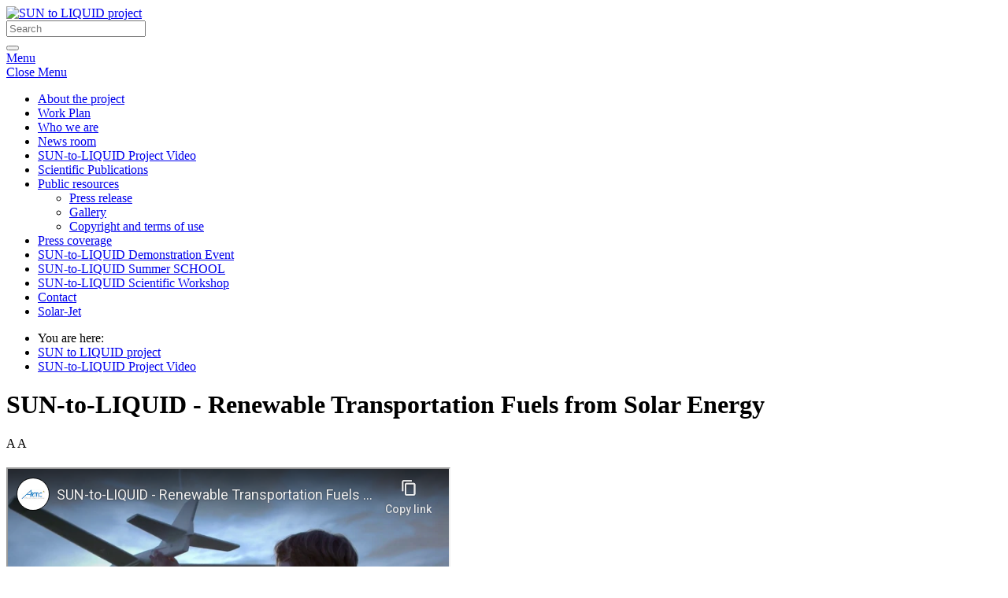

--- FILE ---
content_type: text/html
request_url: https://www.sun-to-liquid.eu/page/media_items/sun-to-liquid---renewable-transportation-fuels-from-solar-energy18.php
body_size: 5334
content:
<!DOCTYPE html>
<html lang="en">
<head>
	<title>SUN to LIQUID project - SUN-to-LIQUID - Renewable Transportation Fuels from Solar Energy</title>
	<meta charset="utf-8"/>
	<meta name="viewport" content="width=device-width, initial-scale=1.0"/>
	<meta name="description" content="" />
	<meta name="keywords" content="" />
	<meta name="author" content="E-Well'Com"/>
	<link href='https://fonts.googleapis.com/css?family=Roboto:400,300,300italic,400italic,700,700italic,900' rel='stylesheet' type='text/css'>
	<link rel="search" href="https://www.sun-to-liquid.eu/opensearch.xml" type="application/opensearchdescription+xml" title="SUN to LIQUID project" />
	<link rel="stylesheet" type="text/css" href="https://www.sun-to-liquid.eu/templates/bootstrap3/css/main.css?d=292604" media="screen" />
	<script type="text/javascript" src="https://www.sun-to-liquid.eu/templates/bootstrap3/dist/js/libs.min.js"></script>
	<!-- HTML5 Shim and Respond.js IE8 support of HTML5 elements and media queries -->
	<!--[if lt IE 9]>
	<script src="https://oss.maxcdn.com/libs/html5shiv/3.7.0/html5shiv.js"></script>
	<script src="https://oss.maxcdn.com/libs/respond.js/1.4.2/respond.min.js"></script>
	<![endif]-->
</head>
<body class="pages page-52">

<div class="container-header">
	<div class="container">

		<div class="header-content">
			<a href="https://www.sun-to-liquid.eu" title="SUN to LIQUID project" id="header-logo">
				<img src="https://www.sun-to-liquid.eu/templates/bootstrap3/logo.png" class="img-responsive" alt="SUN to LIQUID project"/>
			</a>
			<div>
				<!--START header -->
				
<div id="header-tools" class="hidden-xs hidden-sm">


	<a class="btn-social btn-twitter" href="https://twitter.com/home?status=SUN-to-LIQUID+-+Rene...+https%3A%2F%2Fsun-to-liquid.eu%3A443%2Fpage%2Fmedia_items%2Fsun-to-liquid---renewable-transportation-fuels-from-solar-energy18.php" id="twitter" target="_blank" title="Share on Twitter"></a>
	<a class="btn-social btn-facebook" href="https://www.facebook.com/sharer.php?u=https%3A%2F%2Fsun-to-liquid.eu%3A443%2Fpage%2Fmedia_items%2Fsun-to-liquid---renewable-transportation-fuels-from-solar-energy18.php" id="facebook" target="_blank" title="Share on Facebook"></a>
	<a class="btn-social btn-linkedin" href="https://www.linkedin.com/shareArticle?mini=true&amp;url=https%3A%2F%2Fsun-to-liquid.eu%3A443%2Fpage%2Fmedia_items%2Fsun-to-liquid---renewable-transportation-fuels-from-solar-energy18.php&amp;title=SUN-to-LIQUID+-+Renewable+Transportation+Fuels+from+Solar+Energy" id="linkdin" target="_blank" title="Share on Linkedin"></a>
	
	<form class="form-search" action="https://www.sun-to-liquid.eu/search/index.php" method="get" role="search">
		<div class="form-group">
			<input type="hidden" name="referrer" value="52" />
			<input type="text" name="string"  class="form-control" placeholder="Search"/>
		</div>
		<div class="btn-group">
			<button class="btn btn-default btn-search" type="submit">
				<i class="icon-search-right"></i>
			</button>
		</div>
	</form>

</div>
				<!--END header -->
			</div>

			<div class="header-menu">
				<a href="#" class="btn-menu" data-target="#side-nav" data-action="open" data-sidebar="true">
					<span>Menu</span>
					<i class="icon-menu"></i>
				</a>
			</div>
		</div>
	</div>

	</div>

<div class="menu-sidebar" id="side-nav">
	<div class="sidebar-bg">
	<div class="sidebar-header">
		<a href="#" class="btn-menu" data-target="#side-nav" data-action="close" data-sidebar="true">
			<span>Close Menu</span>
			<i class="icon-menu-white"></i>
		</a>
	</div>
	
<!-- show_menu2 -->
 <ul id="sidebar" class="nav sidebar"><li class="children">
		<a href="https://www.sun-to-liquid.eu/page/home.php">About the project</a></li>
    <li class=" ">
	<a href="https://www.sun-to-liquid.eu/page/en/work-plan.php" target="_top" title="Work Plan" id="page_id_27">Work Plan</a>    </li>
    <li class=" ">
	<a href="https://www.sun-to-liquid.eu/page/en/who-we-are.php" target="_top" title="Who we are" id="page_id_4">Who we are</a>    </li>
    <li class=" ">
	<a href="https://www.sun-to-liquid.eu/page/en/newsroom.php" target="_top" title="Newsroom" id="page_id_7">News room</a>    </li>
    <li class="active ">
	<a href="https://www.sun-to-liquid.eu/page/en/sun-to-liquid-project-video.php" target="_top" title="Project Video" id="page_id_52">SUN-to-LIQUID Project Video</a>    </li>
    <li class=" ">
	<a href="https://www.sun-to-liquid.eu/page/en/scientific-publications.php" target="_top" title="Scientific Publications" id="page_id_6">Scientific Publications</a>    </li>
    <li class=" dropdown">
	<a href="https://www.sun-to-liquid.eu/page/en/public-resources.php" target="_top" title="Public resources" id="page_id_30">Public resources</a>
     <ul class="dropdown-menu">
        <li class=" ">
	<a href="https://www.sun-to-liquid.eu/page/en/public-resources/press-release.php" target="_top" title="Press release " id="page_id_48">Press release </a>        </li>
        <li class=" ">
	<a href="https://www.sun-to-liquid.eu/page/en/public-resources/gallery.php" target="_top" title="Gallery" id="page_id_39">Gallery</a>        </li>
        <li class=" ">
	<a href="https://www.sun-to-liquid.eu/page/en/public-resources/copyright-and-terms-of-use.php" target="_top" title="Copyright and terms of use" id="page_id_42">Copyright and terms of use</a>        </li>
     </ul>
    </li>
    <li class=" ">
	<a href="https://www.sun-to-liquid.eu/page/en/press-coverage.php" target="_top" title="Press coverage " id="page_id_53">Press coverage </a>    </li>
    <li class=" ">
	<a href="https://www.sun-to-liquid.eu/page/en/sun-to-liquid-demonstration-event.php" target="_top" title="SUN-to-LIQUID Demonstration Event " id="page_id_46">SUN-to-LIQUID Demonstration Event </a>    </li>
    <li class=" ">
	<a href="https://www.sun-to-liquid.eu/page/en/sun-to-liquid-summer-school.php" target="_top" title="SUN-to-LIQUID Summer SCHOOL" id="page_id_40">SUN-to-LIQUID Summer SCHOOL</a>    </li>
    <li class=" ">
	<a href="https://www.sun-to-liquid.eu/page/en/sun-to-liquid-scientific-workshop.php" target="_top" title="SUN-to-LIQUID Scientific Workshop" id="page_id_43">SUN-to-LIQUID Scientific Workshop</a>    </li>
    <li class=" ">
	<a href="https://www.sun-to-liquid.eu/page/en/contact.php" target="_top" title="Contact" id="page_id_13">Contact</a>    </li>
    <li class=" ">
	<a href="https://www.sun-to-liquid.eu/page/en/solar-jet.php" target="_blank" title="Solar-Jet" id="page_id_38">Solar-Jet</a>    </li>
 </ul>

</div>
</div>
<!--START zone 3 -->
<!--END zone 3 -->



<div id="main-container">
<div class="container container-primary">

			<!--START ariane -->
		<div class="row">
	<div class="col-md-24">
		<ul class="breadcrumb">
			<li>You are here:</li>
			<li>
				<a href="https://www.sun-to-liquid.eu/page/home.php">
					SUN to LIQUID project				</a>
			</li>
			<li><a href="https://www.sun-to-liquid.eu/page/en/sun-to-liquid-project-video.php" target="_top" title="Project Video">SUN-to-LIQUID Project Video</a></li>		</ul>
	</div>
</div>
		<!--END ariane -->
	
	<!--START zone 4 -->
		<!--END zone 4 -->

	<div class="row">

		<!-- START Left Column -->
				<!-- END Left column -->

		<!-- START Center Column -->
		<div id="containerLep" class="col-md-24 ">

						<div class="page-header">
				<h1>
																SUN-to-LIQUID - Renewable Transportation Fuels from Solar Energy									</h1>
				<div class="pull-right access-toolbar">
					<span>
						<span>A</span>
						<span>A</span>
					</span>
					
					<a class="tooltips" id="fontplus" title="Zoom plus">
						<i class="fa fa-plus"></i>
					</a>
					<a class="tooltips" id="fontminus" title="Zoom minus">
						<i class="fa fa-minus"></i>
					</a>
					<a class="tooltips" id="fontreset" title="Zoom reset">
						<i class="icon-reload"></i>
					</a>
					<a class="tooltips" href="javascript:window.print()" title="Print page">
						<i class="fa fa-print"></i>
					</a>
				</div>
			</div>
			
			<div class="contenu" id="content-principal">
				<a class="section_anchor" id="lep_95"></a><div id="section_articles_95" class="section_content section_articles">



<div class="panel panel-article-item" itemscope itemtype="http://schema.org/BlogPosting">
    <div class="panel-body" itemprop="articleBody">
                                                <div class="media">
                        <div class="media-body">
                    
    
    

    

    
        

                <div itemprop="articleBody">
                    <h1 class="title style-scope ytd-video-primary-info-renderer"><iframe src="https://www.youtube-nocookie.com/embed/IaUe23OhHXg" width="560" height="315"></iframe></h1>
<p> </p>
<p style="text-align: justify;">The SUN-to-LIQUID project develops an alternative fuel technology that promises unlimited renewable transportation fuel supply from water, CO<sub>2</sub> and concentrated sunlight. The project, which is funded by the EU and Switzerland, can have important implications for the transportation sectors, especially for the long-haul aviation and shipping sectors, which are strongly dependent on hydrocarbon fuels.</p>
<p style="text-align: justify;">Reducing greenhouse gas emissions has become crucial in order to meet the global climate goals. This translates into a sustainable fuel demand for aviation of hundreds of millions of tons per year. As this technology does not require cultivable land, it does not compete with food or feed production. In fact, it has the potential to cover the future fuel demand sustainably at a global scale.</p>
<p style="text-align: justify;">The four-year solar fuels project achieved to bring this radically new technology of synthesizing liquid transportation fuels from the laboratory environment to the field, one step closer to the ultimate aim of a future full-scale commercial plant. The solar fuel plant is located at IMDEA Energy Institute, in Móstoles, Spain and was designed and constructed within the SUN-to-LIQUID project.</p>
                </div>

                            </div>
        </div>

        <div class="blog-toolbar-bottom">
            <a href="https://www.sun-to-liquid.eu/page/en/sun-to-liquid-project-video.php" class="btn btn-default">
                <i class="fa fa-arrow-circle-left"></i> Back to Project Video
            </a>
                    </div>
        <br/>
                    </div>
</div>



                                                                                                                                                                                                                                                                                                                                                                                                                                                                                                                                                                                                                                                                                                                                                                                                                        
</div>			</div>

		</div>
		<!-- END Center Column -->

		<!-- START right Column -->
				<!-- END right column -->
	</div>

	<!--START zone 5 -->
		<!--END zone 5 -->

</div>
</div>





<!--START footer -->
<div id="footer">
	<div class="container">
    <div class="row">
                    <div class="col-md-24 hidden-xs">
                <div class="panel panel-default panel-footer">
                    <div class="panel-heading">
                        <h3 class="panel-title">Partners</h3>
                    </div>
                    <div class="panel-body">
                        <div id="carousel-partner">
            <div class="partner" style="width: 14.285714285714%; float: left;text-align: center; padding: 0 5px;">
                            <a href="https://www.sun-to-liquid.eu/page/bm/bhl-11.php">
                    <img src="https://www.sun-to-liquid.eu/media/bookmarkspics/bauhaus.jpg" alt="Bauhaus Luftfahrt" class="img-responsive" style="display: inline-block;"/>
                </a>
                    </div>
            <div class="partner" style="width: 14.285714285714%; float: left;text-align: center; padding: 0 5px;">
                            <a href="https://www.sun-to-liquid.eu/page/bm/prec-ethz-5.php">
                    <img src="https://www.sun-to-liquid.eu/media/bookmarkspics/eth.jpg" alt="Professorship of Renewable Energy Carriers, ETH Zurich" class="img-responsive" style="display: inline-block;"/>
                </a>
                    </div>
            <div class="partner" style="width: 14.285714285714%; float: left;text-align: center; padding: 0 5px;">
                            <a href="https://www.sun-to-liquid.eu/page/bm/dlr-4.php">
                    <img src="https://www.sun-to-liquid.eu/media/bookmarkspics/dlr.jpg" alt="Deutsches Zentrum für Luft- und Raumfahrt e.V." class="img-responsive" style="display: inline-block;"/>
                </a>
                    </div>
            <div class="partner" style="width: 14.285714285714%; float: left;text-align: center; padding: 0 5px;">
                            <a href="https://www.sun-to-liquid.eu/page/bm/imdea-12.php">
                    <img src="https://www.sun-to-liquid.eu/media/bookmarkspics/imdea.jpg" alt="IMDEA Energía" class="img-responsive" style="display: inline-block;"/>
                </a>
                    </div>
            <div class="partner" style="width: 14.285714285714%; float: left;text-align: center; padding: 0 5px;">
                            <a href="https://www.sun-to-liquid.eu/page/bm/hyg-7.php">
                    <img src="https://www.sun-to-liquid.eu/media/bookmarkspics/hygear.jpg" alt="HyGear Technology &amp; Services B.V." class="img-responsive" style="display: inline-block;"/>
                </a>
                    </div>
            <div class="partner" style="width: 14.285714285714%; float: left;text-align: center; padding: 0 5px;">
                            <a href="https://www.sun-to-liquid.eu/page/bm/ae-8.php">
                    <img src="https://www.sun-to-liquid.eu/media/bookmarkspics/abengao.jpg" alt="Abengoa Energía" class="img-responsive" style="display: inline-block;"/>
                </a>
                    </div>
            <div class="partner" style="width: 14.285714285714%; float: left;text-align: center; padding: 0 5px;">
                            <a href="https://www.sun-to-liquid.eu/page/bm/arttic-14.php">
                    <img src="https://www.sun-to-liquid.eu/media/bookmarkspics/170-110px_Algo Factory Pages.png" alt="ARTTIC S.A.S" class="img-responsive" style="display: inline-block;"/>
                </a>
                    </div>
    </div>


                    </div>
                </div>
            </div>
                <div class="col-md-17">
            <div class="panel panel-default panel-footer">
                <div class="panel-heading">
                    <h3 class="panel-title">SUN-to-LIQUID</h3>
                </div>
                <div class="panel-body">
                    <p><img style="float: left; margin: 0px 10px 0px 0px;" src="https://www.sun-to-liquid.eu/media/wysiwyg/eu-flag.jpg" width="68" height="45" /></p>
<p style="text-align: left;">This project has received funding from the European Union’s Horizon 2020 research and innovation programme under grant agreement No 654408.</p>
<p style="text-align: justify;">This work was supported by the Swiss State Secretariat for Education, Research and Innovation (SERI) under contract number 15.0330.</p>
                </div>
            </div>

        </div>

        <div class="col-md-7">
            <div class="panel panel-default panel-footer panel-footer-right">
                <div class="panel-heading">
                    <a class="btn-social btn-twitter" href="https://twitter.com/home?status=SUN-to-LIQUID+-+Rene...+https%3A%2F%2Fsun-to-liquid.eu%3A443%2Fpage%2Fmedia_items%2Fsun-to-liquid---renewable-transportation-fuels-from-solar-energy18.php" id="twitter" target="_blank" title="Share on Twitter"></a>
                    <a class="btn-social btn-facebook" href="https://www.facebook.com/sharer.php?u=https%3A%2F%2Fsun-to-liquid.eu%3A443%2Fpage%2Fmedia_items%2Fsun-to-liquid---renewable-transportation-fuels-from-solar-energy18.php" id="facebook" target="_blank" title="Share on Facebook"></a>
                    <a class="btn-social btn-linkedin" href="https://www.linkedin.com/shareArticle?mini=true&amp;url=https%3A%2F%2Fsun-to-liquid.eu%3A443%2Fpage%2Fmedia_items%2Fsun-to-liquid---renewable-transportation-fuels-from-solar-energy18.php&amp;title=SUN-to-LIQUID+-+Renewable+Transportation+Fuels+from+Solar+Energy" id="linkdin" target="_blank" title="Share on Linkedin"></a>
                </div>
                <div class="panel-body">

                    <div id="links">
                        Copyright &copy; SUN to LIQUID project 2026                        <br>
                        <a href="https://www.sun-to-liquid.eu/page/en/disclaimer.php" >Disclaimer</a> | 
                        <a href="https://www.sun-to-liquid.eu/page/en/privacy-policy.php" >Privacy Policy</a>
                    </div>
                </div>
            </div>
        </div>
    </div>
</div>
</div>
<!--END footer -->

<!--START zone 6 -->
<!--END zone 6 -->

<!--START js bottom -->
<!--start google analytics -->
		
    <link href='https://www.sun-to-liquid.eu/templates/bootstrap3/css/tarteaucitron.css' rel='stylesheet' type='text/css' />
<script src='https://www.sun-to-liquid.eu/templates/bootstrap3/dist/js/tarteaucitron.js'></script>
<script>
                tarteaucitron.init({
                    "hashtag": "#tarteaucitron", /* Ouverture automatique du panel avec le hashtag */
                    "highPrivacy": false, /* désactiver le consentement implicite (en naviguant) ? */
                    "orientation": "bottom", /* le bandeau doit être en haut (top) ou en bas (bottom) ? */
                    "adblocker": true, /* Afficher un message si un adblocker est détecté */
                    "showAlertSmall": false, /* afficher le petit bandeau en bas à droite ? */
                    "cookieslist": true, /* Afficher la liste des cookies installés ? */
                    "removeCredit": false, /* supprimer le lien vers la source ? */
                });
            
            
                tarteaucitron.user.gajsUa = 'UA-12345678-1';
                tarteaucitron.user.gajsMore = function () { /* add here your optionnal _ga.push() */
                };
                (tarteaucitron.job = tarteaucitron.job || []).push('gajs');

			  (function(i,s,o,g,r,a,m){i['GoogleAnalyticsObject']=r;i[r]=i[r]||function(){
			  (i[r].q=i[r].q||[]).push(arguments)},i[r].l=1*new Date();a=s.createElement(o),
			  m=s.getElementsByTagName(o)[0];a.async=1;a.src=g;m.parentNode.insertBefore(a,m)
			  })(window,document,'script','//www.google-analytics.com/analytics.js','ga');

			  ga('create', 'UA-12345678-1', 'sun-to-liquid.eu');
			  ga('send', 'pageview');

			</script><!--end google analytics --><!--END js bottom -->

</body>
</html>


--- FILE ---
content_type: text/html; charset=utf-8
request_url: https://www.youtube-nocookie.com/embed/IaUe23OhHXg
body_size: 46490
content:
<!DOCTYPE html><html lang="en" dir="ltr" data-cast-api-enabled="true"><head><meta name="viewport" content="width=device-width, initial-scale=1"><script nonce="WE3V36lxW_r2F56xjBl4UQ">if ('undefined' == typeof Symbol || 'undefined' == typeof Symbol.iterator) {delete Array.prototype.entries;}</script><style name="www-roboto" nonce="cRLRej2YrXQa2nNiichdEQ">@font-face{font-family:'Roboto';font-style:normal;font-weight:400;font-stretch:100%;src:url(//fonts.gstatic.com/s/roboto/v48/KFO7CnqEu92Fr1ME7kSn66aGLdTylUAMa3GUBHMdazTgWw.woff2)format('woff2');unicode-range:U+0460-052F,U+1C80-1C8A,U+20B4,U+2DE0-2DFF,U+A640-A69F,U+FE2E-FE2F;}@font-face{font-family:'Roboto';font-style:normal;font-weight:400;font-stretch:100%;src:url(//fonts.gstatic.com/s/roboto/v48/KFO7CnqEu92Fr1ME7kSn66aGLdTylUAMa3iUBHMdazTgWw.woff2)format('woff2');unicode-range:U+0301,U+0400-045F,U+0490-0491,U+04B0-04B1,U+2116;}@font-face{font-family:'Roboto';font-style:normal;font-weight:400;font-stretch:100%;src:url(//fonts.gstatic.com/s/roboto/v48/KFO7CnqEu92Fr1ME7kSn66aGLdTylUAMa3CUBHMdazTgWw.woff2)format('woff2');unicode-range:U+1F00-1FFF;}@font-face{font-family:'Roboto';font-style:normal;font-weight:400;font-stretch:100%;src:url(//fonts.gstatic.com/s/roboto/v48/KFO7CnqEu92Fr1ME7kSn66aGLdTylUAMa3-UBHMdazTgWw.woff2)format('woff2');unicode-range:U+0370-0377,U+037A-037F,U+0384-038A,U+038C,U+038E-03A1,U+03A3-03FF;}@font-face{font-family:'Roboto';font-style:normal;font-weight:400;font-stretch:100%;src:url(//fonts.gstatic.com/s/roboto/v48/KFO7CnqEu92Fr1ME7kSn66aGLdTylUAMawCUBHMdazTgWw.woff2)format('woff2');unicode-range:U+0302-0303,U+0305,U+0307-0308,U+0310,U+0312,U+0315,U+031A,U+0326-0327,U+032C,U+032F-0330,U+0332-0333,U+0338,U+033A,U+0346,U+034D,U+0391-03A1,U+03A3-03A9,U+03B1-03C9,U+03D1,U+03D5-03D6,U+03F0-03F1,U+03F4-03F5,U+2016-2017,U+2034-2038,U+203C,U+2040,U+2043,U+2047,U+2050,U+2057,U+205F,U+2070-2071,U+2074-208E,U+2090-209C,U+20D0-20DC,U+20E1,U+20E5-20EF,U+2100-2112,U+2114-2115,U+2117-2121,U+2123-214F,U+2190,U+2192,U+2194-21AE,U+21B0-21E5,U+21F1-21F2,U+21F4-2211,U+2213-2214,U+2216-22FF,U+2308-230B,U+2310,U+2319,U+231C-2321,U+2336-237A,U+237C,U+2395,U+239B-23B7,U+23D0,U+23DC-23E1,U+2474-2475,U+25AF,U+25B3,U+25B7,U+25BD,U+25C1,U+25CA,U+25CC,U+25FB,U+266D-266F,U+27C0-27FF,U+2900-2AFF,U+2B0E-2B11,U+2B30-2B4C,U+2BFE,U+3030,U+FF5B,U+FF5D,U+1D400-1D7FF,U+1EE00-1EEFF;}@font-face{font-family:'Roboto';font-style:normal;font-weight:400;font-stretch:100%;src:url(//fonts.gstatic.com/s/roboto/v48/KFO7CnqEu92Fr1ME7kSn66aGLdTylUAMaxKUBHMdazTgWw.woff2)format('woff2');unicode-range:U+0001-000C,U+000E-001F,U+007F-009F,U+20DD-20E0,U+20E2-20E4,U+2150-218F,U+2190,U+2192,U+2194-2199,U+21AF,U+21E6-21F0,U+21F3,U+2218-2219,U+2299,U+22C4-22C6,U+2300-243F,U+2440-244A,U+2460-24FF,U+25A0-27BF,U+2800-28FF,U+2921-2922,U+2981,U+29BF,U+29EB,U+2B00-2BFF,U+4DC0-4DFF,U+FFF9-FFFB,U+10140-1018E,U+10190-1019C,U+101A0,U+101D0-101FD,U+102E0-102FB,U+10E60-10E7E,U+1D2C0-1D2D3,U+1D2E0-1D37F,U+1F000-1F0FF,U+1F100-1F1AD,U+1F1E6-1F1FF,U+1F30D-1F30F,U+1F315,U+1F31C,U+1F31E,U+1F320-1F32C,U+1F336,U+1F378,U+1F37D,U+1F382,U+1F393-1F39F,U+1F3A7-1F3A8,U+1F3AC-1F3AF,U+1F3C2,U+1F3C4-1F3C6,U+1F3CA-1F3CE,U+1F3D4-1F3E0,U+1F3ED,U+1F3F1-1F3F3,U+1F3F5-1F3F7,U+1F408,U+1F415,U+1F41F,U+1F426,U+1F43F,U+1F441-1F442,U+1F444,U+1F446-1F449,U+1F44C-1F44E,U+1F453,U+1F46A,U+1F47D,U+1F4A3,U+1F4B0,U+1F4B3,U+1F4B9,U+1F4BB,U+1F4BF,U+1F4C8-1F4CB,U+1F4D6,U+1F4DA,U+1F4DF,U+1F4E3-1F4E6,U+1F4EA-1F4ED,U+1F4F7,U+1F4F9-1F4FB,U+1F4FD-1F4FE,U+1F503,U+1F507-1F50B,U+1F50D,U+1F512-1F513,U+1F53E-1F54A,U+1F54F-1F5FA,U+1F610,U+1F650-1F67F,U+1F687,U+1F68D,U+1F691,U+1F694,U+1F698,U+1F6AD,U+1F6B2,U+1F6B9-1F6BA,U+1F6BC,U+1F6C6-1F6CF,U+1F6D3-1F6D7,U+1F6E0-1F6EA,U+1F6F0-1F6F3,U+1F6F7-1F6FC,U+1F700-1F7FF,U+1F800-1F80B,U+1F810-1F847,U+1F850-1F859,U+1F860-1F887,U+1F890-1F8AD,U+1F8B0-1F8BB,U+1F8C0-1F8C1,U+1F900-1F90B,U+1F93B,U+1F946,U+1F984,U+1F996,U+1F9E9,U+1FA00-1FA6F,U+1FA70-1FA7C,U+1FA80-1FA89,U+1FA8F-1FAC6,U+1FACE-1FADC,U+1FADF-1FAE9,U+1FAF0-1FAF8,U+1FB00-1FBFF;}@font-face{font-family:'Roboto';font-style:normal;font-weight:400;font-stretch:100%;src:url(//fonts.gstatic.com/s/roboto/v48/KFO7CnqEu92Fr1ME7kSn66aGLdTylUAMa3OUBHMdazTgWw.woff2)format('woff2');unicode-range:U+0102-0103,U+0110-0111,U+0128-0129,U+0168-0169,U+01A0-01A1,U+01AF-01B0,U+0300-0301,U+0303-0304,U+0308-0309,U+0323,U+0329,U+1EA0-1EF9,U+20AB;}@font-face{font-family:'Roboto';font-style:normal;font-weight:400;font-stretch:100%;src:url(//fonts.gstatic.com/s/roboto/v48/KFO7CnqEu92Fr1ME7kSn66aGLdTylUAMa3KUBHMdazTgWw.woff2)format('woff2');unicode-range:U+0100-02BA,U+02BD-02C5,U+02C7-02CC,U+02CE-02D7,U+02DD-02FF,U+0304,U+0308,U+0329,U+1D00-1DBF,U+1E00-1E9F,U+1EF2-1EFF,U+2020,U+20A0-20AB,U+20AD-20C0,U+2113,U+2C60-2C7F,U+A720-A7FF;}@font-face{font-family:'Roboto';font-style:normal;font-weight:400;font-stretch:100%;src:url(//fonts.gstatic.com/s/roboto/v48/KFO7CnqEu92Fr1ME7kSn66aGLdTylUAMa3yUBHMdazQ.woff2)format('woff2');unicode-range:U+0000-00FF,U+0131,U+0152-0153,U+02BB-02BC,U+02C6,U+02DA,U+02DC,U+0304,U+0308,U+0329,U+2000-206F,U+20AC,U+2122,U+2191,U+2193,U+2212,U+2215,U+FEFF,U+FFFD;}@font-face{font-family:'Roboto';font-style:normal;font-weight:500;font-stretch:100%;src:url(//fonts.gstatic.com/s/roboto/v48/KFO7CnqEu92Fr1ME7kSn66aGLdTylUAMa3GUBHMdazTgWw.woff2)format('woff2');unicode-range:U+0460-052F,U+1C80-1C8A,U+20B4,U+2DE0-2DFF,U+A640-A69F,U+FE2E-FE2F;}@font-face{font-family:'Roboto';font-style:normal;font-weight:500;font-stretch:100%;src:url(//fonts.gstatic.com/s/roboto/v48/KFO7CnqEu92Fr1ME7kSn66aGLdTylUAMa3iUBHMdazTgWw.woff2)format('woff2');unicode-range:U+0301,U+0400-045F,U+0490-0491,U+04B0-04B1,U+2116;}@font-face{font-family:'Roboto';font-style:normal;font-weight:500;font-stretch:100%;src:url(//fonts.gstatic.com/s/roboto/v48/KFO7CnqEu92Fr1ME7kSn66aGLdTylUAMa3CUBHMdazTgWw.woff2)format('woff2');unicode-range:U+1F00-1FFF;}@font-face{font-family:'Roboto';font-style:normal;font-weight:500;font-stretch:100%;src:url(//fonts.gstatic.com/s/roboto/v48/KFO7CnqEu92Fr1ME7kSn66aGLdTylUAMa3-UBHMdazTgWw.woff2)format('woff2');unicode-range:U+0370-0377,U+037A-037F,U+0384-038A,U+038C,U+038E-03A1,U+03A3-03FF;}@font-face{font-family:'Roboto';font-style:normal;font-weight:500;font-stretch:100%;src:url(//fonts.gstatic.com/s/roboto/v48/KFO7CnqEu92Fr1ME7kSn66aGLdTylUAMawCUBHMdazTgWw.woff2)format('woff2');unicode-range:U+0302-0303,U+0305,U+0307-0308,U+0310,U+0312,U+0315,U+031A,U+0326-0327,U+032C,U+032F-0330,U+0332-0333,U+0338,U+033A,U+0346,U+034D,U+0391-03A1,U+03A3-03A9,U+03B1-03C9,U+03D1,U+03D5-03D6,U+03F0-03F1,U+03F4-03F5,U+2016-2017,U+2034-2038,U+203C,U+2040,U+2043,U+2047,U+2050,U+2057,U+205F,U+2070-2071,U+2074-208E,U+2090-209C,U+20D0-20DC,U+20E1,U+20E5-20EF,U+2100-2112,U+2114-2115,U+2117-2121,U+2123-214F,U+2190,U+2192,U+2194-21AE,U+21B0-21E5,U+21F1-21F2,U+21F4-2211,U+2213-2214,U+2216-22FF,U+2308-230B,U+2310,U+2319,U+231C-2321,U+2336-237A,U+237C,U+2395,U+239B-23B7,U+23D0,U+23DC-23E1,U+2474-2475,U+25AF,U+25B3,U+25B7,U+25BD,U+25C1,U+25CA,U+25CC,U+25FB,U+266D-266F,U+27C0-27FF,U+2900-2AFF,U+2B0E-2B11,U+2B30-2B4C,U+2BFE,U+3030,U+FF5B,U+FF5D,U+1D400-1D7FF,U+1EE00-1EEFF;}@font-face{font-family:'Roboto';font-style:normal;font-weight:500;font-stretch:100%;src:url(//fonts.gstatic.com/s/roboto/v48/KFO7CnqEu92Fr1ME7kSn66aGLdTylUAMaxKUBHMdazTgWw.woff2)format('woff2');unicode-range:U+0001-000C,U+000E-001F,U+007F-009F,U+20DD-20E0,U+20E2-20E4,U+2150-218F,U+2190,U+2192,U+2194-2199,U+21AF,U+21E6-21F0,U+21F3,U+2218-2219,U+2299,U+22C4-22C6,U+2300-243F,U+2440-244A,U+2460-24FF,U+25A0-27BF,U+2800-28FF,U+2921-2922,U+2981,U+29BF,U+29EB,U+2B00-2BFF,U+4DC0-4DFF,U+FFF9-FFFB,U+10140-1018E,U+10190-1019C,U+101A0,U+101D0-101FD,U+102E0-102FB,U+10E60-10E7E,U+1D2C0-1D2D3,U+1D2E0-1D37F,U+1F000-1F0FF,U+1F100-1F1AD,U+1F1E6-1F1FF,U+1F30D-1F30F,U+1F315,U+1F31C,U+1F31E,U+1F320-1F32C,U+1F336,U+1F378,U+1F37D,U+1F382,U+1F393-1F39F,U+1F3A7-1F3A8,U+1F3AC-1F3AF,U+1F3C2,U+1F3C4-1F3C6,U+1F3CA-1F3CE,U+1F3D4-1F3E0,U+1F3ED,U+1F3F1-1F3F3,U+1F3F5-1F3F7,U+1F408,U+1F415,U+1F41F,U+1F426,U+1F43F,U+1F441-1F442,U+1F444,U+1F446-1F449,U+1F44C-1F44E,U+1F453,U+1F46A,U+1F47D,U+1F4A3,U+1F4B0,U+1F4B3,U+1F4B9,U+1F4BB,U+1F4BF,U+1F4C8-1F4CB,U+1F4D6,U+1F4DA,U+1F4DF,U+1F4E3-1F4E6,U+1F4EA-1F4ED,U+1F4F7,U+1F4F9-1F4FB,U+1F4FD-1F4FE,U+1F503,U+1F507-1F50B,U+1F50D,U+1F512-1F513,U+1F53E-1F54A,U+1F54F-1F5FA,U+1F610,U+1F650-1F67F,U+1F687,U+1F68D,U+1F691,U+1F694,U+1F698,U+1F6AD,U+1F6B2,U+1F6B9-1F6BA,U+1F6BC,U+1F6C6-1F6CF,U+1F6D3-1F6D7,U+1F6E0-1F6EA,U+1F6F0-1F6F3,U+1F6F7-1F6FC,U+1F700-1F7FF,U+1F800-1F80B,U+1F810-1F847,U+1F850-1F859,U+1F860-1F887,U+1F890-1F8AD,U+1F8B0-1F8BB,U+1F8C0-1F8C1,U+1F900-1F90B,U+1F93B,U+1F946,U+1F984,U+1F996,U+1F9E9,U+1FA00-1FA6F,U+1FA70-1FA7C,U+1FA80-1FA89,U+1FA8F-1FAC6,U+1FACE-1FADC,U+1FADF-1FAE9,U+1FAF0-1FAF8,U+1FB00-1FBFF;}@font-face{font-family:'Roboto';font-style:normal;font-weight:500;font-stretch:100%;src:url(//fonts.gstatic.com/s/roboto/v48/KFO7CnqEu92Fr1ME7kSn66aGLdTylUAMa3OUBHMdazTgWw.woff2)format('woff2');unicode-range:U+0102-0103,U+0110-0111,U+0128-0129,U+0168-0169,U+01A0-01A1,U+01AF-01B0,U+0300-0301,U+0303-0304,U+0308-0309,U+0323,U+0329,U+1EA0-1EF9,U+20AB;}@font-face{font-family:'Roboto';font-style:normal;font-weight:500;font-stretch:100%;src:url(//fonts.gstatic.com/s/roboto/v48/KFO7CnqEu92Fr1ME7kSn66aGLdTylUAMa3KUBHMdazTgWw.woff2)format('woff2');unicode-range:U+0100-02BA,U+02BD-02C5,U+02C7-02CC,U+02CE-02D7,U+02DD-02FF,U+0304,U+0308,U+0329,U+1D00-1DBF,U+1E00-1E9F,U+1EF2-1EFF,U+2020,U+20A0-20AB,U+20AD-20C0,U+2113,U+2C60-2C7F,U+A720-A7FF;}@font-face{font-family:'Roboto';font-style:normal;font-weight:500;font-stretch:100%;src:url(//fonts.gstatic.com/s/roboto/v48/KFO7CnqEu92Fr1ME7kSn66aGLdTylUAMa3yUBHMdazQ.woff2)format('woff2');unicode-range:U+0000-00FF,U+0131,U+0152-0153,U+02BB-02BC,U+02C6,U+02DA,U+02DC,U+0304,U+0308,U+0329,U+2000-206F,U+20AC,U+2122,U+2191,U+2193,U+2212,U+2215,U+FEFF,U+FFFD;}</style><script name="www-roboto" nonce="WE3V36lxW_r2F56xjBl4UQ">if (document.fonts && document.fonts.load) {document.fonts.load("400 10pt Roboto", "E"); document.fonts.load("500 10pt Roboto", "E");}</script><link rel="stylesheet" href="/s/player/afc53320/www-player.css" name="www-player" nonce="cRLRej2YrXQa2nNiichdEQ"><style nonce="cRLRej2YrXQa2nNiichdEQ">html {overflow: hidden;}body {font: 12px Roboto, Arial, sans-serif; background-color: #000; color: #fff; height: 100%; width: 100%; overflow: hidden; position: absolute; margin: 0; padding: 0;}#player {width: 100%; height: 100%;}h1 {text-align: center; color: #fff;}h3 {margin-top: 6px; margin-bottom: 3px;}.player-unavailable {position: absolute; top: 0; left: 0; right: 0; bottom: 0; padding: 25px; font-size: 13px; background: url(/img/meh7.png) 50% 65% no-repeat;}.player-unavailable .message {text-align: left; margin: 0 -5px 15px; padding: 0 5px 14px; border-bottom: 1px solid #888; font-size: 19px; font-weight: normal;}.player-unavailable a {color: #167ac6; text-decoration: none;}</style><script nonce="WE3V36lxW_r2F56xjBl4UQ">var ytcsi={gt:function(n){n=(n||"")+"data_";return ytcsi[n]||(ytcsi[n]={tick:{},info:{},gel:{preLoggedGelInfos:[]}})},now:window.performance&&window.performance.timing&&window.performance.now&&window.performance.timing.navigationStart?function(){return window.performance.timing.navigationStart+window.performance.now()}:function(){return(new Date).getTime()},tick:function(l,t,n){var ticks=ytcsi.gt(n).tick;var v=t||ytcsi.now();if(ticks[l]){ticks["_"+l]=ticks["_"+l]||[ticks[l]];ticks["_"+l].push(v)}ticks[l]=
v},info:function(k,v,n){ytcsi.gt(n).info[k]=v},infoGel:function(p,n){ytcsi.gt(n).gel.preLoggedGelInfos.push(p)},setStart:function(t,n){ytcsi.tick("_start",t,n)}};
(function(w,d){function isGecko(){if(!w.navigator)return false;try{if(w.navigator.userAgentData&&w.navigator.userAgentData.brands&&w.navigator.userAgentData.brands.length){var brands=w.navigator.userAgentData.brands;var i=0;for(;i<brands.length;i++)if(brands[i]&&brands[i].brand==="Firefox")return true;return false}}catch(e){setTimeout(function(){throw e;})}if(!w.navigator.userAgent)return false;var ua=w.navigator.userAgent;return ua.indexOf("Gecko")>0&&ua.toLowerCase().indexOf("webkit")<0&&ua.indexOf("Edge")<
0&&ua.indexOf("Trident")<0&&ua.indexOf("MSIE")<0}ytcsi.setStart(w.performance?w.performance.timing.responseStart:null);var isPrerender=(d.visibilityState||d.webkitVisibilityState)=="prerender";var vName=!d.visibilityState&&d.webkitVisibilityState?"webkitvisibilitychange":"visibilitychange";if(isPrerender){var startTick=function(){ytcsi.setStart();d.removeEventListener(vName,startTick)};d.addEventListener(vName,startTick,false)}if(d.addEventListener)d.addEventListener(vName,function(){ytcsi.tick("vc")},
false);if(isGecko()){var isHidden=(d.visibilityState||d.webkitVisibilityState)=="hidden";if(isHidden)ytcsi.tick("vc")}var slt=function(el,t){setTimeout(function(){var n=ytcsi.now();el.loadTime=n;if(el.slt)el.slt()},t)};w.__ytRIL=function(el){if(!el.getAttribute("data-thumb"))if(w.requestAnimationFrame)w.requestAnimationFrame(function(){slt(el,0)});else slt(el,16)}})(window,document);
</script><script nonce="WE3V36lxW_r2F56xjBl4UQ">var ytcfg={d:function(){return window.yt&&yt.config_||ytcfg.data_||(ytcfg.data_={})},get:function(k,o){return k in ytcfg.d()?ytcfg.d()[k]:o},set:function(){var a=arguments;if(a.length>1)ytcfg.d()[a[0]]=a[1];else{var k;for(k in a[0])ytcfg.d()[k]=a[0][k]}}};
ytcfg.set({"CLIENT_CANARY_STATE":"none","DEVICE":"cbr\u003dChrome\u0026cbrand\u003dapple\u0026cbrver\u003d131.0.0.0\u0026ceng\u003dWebKit\u0026cengver\u003d537.36\u0026cos\u003dMacintosh\u0026cosver\u003d10_15_7\u0026cplatform\u003dDESKTOP","EVENT_ID":"PHp7aa-4O4iLvPEPhfn06QQ","EXPERIMENT_FLAGS":{"ab_det_apb_b":true,"ab_det_apm":true,"ab_det_el_h":true,"ab_det_em_inj":true,"ab_l_sig_st":true,"ab_l_sig_st_e":true,"action_companion_center_align_description":true,"allow_skip_networkless":true,"always_send_and_write":true,"att_web_record_metrics":true,"attmusi":true,"c3_enable_button_impression_logging":true,"c3_watch_page_component":true,"cancel_pending_navs":true,"clean_up_manual_attribution_header":true,"config_age_report_killswitch":true,"cow_optimize_idom_compat":true,"csi_on_gel":true,"delhi_mweb_colorful_sd":true,"delhi_mweb_colorful_sd_v2":true,"deprecate_pair_servlet_enabled":true,"desktop_sparkles_light_cta_button":true,"disable_cached_masthead_data":true,"disable_child_node_auto_formatted_strings":true,"disable_log_to_visitor_layer":true,"disable_pacf_logging_for_memory_limited_tv":true,"embeds_enable_eid_enforcement_for_youtube":true,"embeds_enable_info_panel_dismissal":true,"embeds_enable_pfp_always_unbranded":true,"embeds_muted_autoplay_sound_fix":true,"embeds_serve_es6_client":true,"embeds_web_nwl_disable_nocookie":true,"embeds_web_updated_shorts_definition_fix":true,"enable_active_view_display_ad_renderer_web_home":true,"enable_ad_disclosure_banner_a11y_fix":true,"enable_android_web_view_top_insets_bugfix":true,"enable_client_sli_logging":true,"enable_client_streamz_web":true,"enable_client_ve_spec":true,"enable_cloud_save_error_popup_after_retry":true,"enable_dai_sdf_h5_preroll":true,"enable_datasync_id_header_in_web_vss_pings":true,"enable_default_mono_cta_migration_web_client":true,"enable_docked_chat_messages":true,"enable_drop_shadow_experiment":true,"enable_entity_store_from_dependency_injection":true,"enable_inline_muted_playback_on_web_search":true,"enable_inline_muted_playback_on_web_search_for_vdc":true,"enable_inline_muted_playback_on_web_search_for_vdcb":true,"enable_is_mini_app_page_active_bugfix":true,"enable_logging_first_user_action_after_game_ready":true,"enable_ltc_param_fetch_from_innertube":true,"enable_masthead_mweb_padding_fix":true,"enable_menu_renderer_button_in_mweb_hclr":true,"enable_mini_app_command_handler_mweb_fix":true,"enable_mini_guide_downloads_item":true,"enable_mixed_direction_formatted_strings":true,"enable_mweb_new_caption_language_picker":true,"enable_names_handles_account_switcher":true,"enable_network_request_logging_on_game_events":true,"enable_new_paid_product_placement":true,"enable_open_in_new_tab_icon_for_short_dr_for_desktop_search":true,"enable_open_yt_content":true,"enable_origin_query_parameter_bugfix":true,"enable_pause_ads_on_ytv_html5":true,"enable_payments_purchase_manager":true,"enable_pdp_icon_prefetch":true,"enable_pl_r_si_fa":true,"enable_place_pivot_url":true,"enable_pv_screen_modern_text":true,"enable_removing_navbar_title_on_hashtag_page_mweb":true,"enable_rta_manager":true,"enable_sdf_companion_h5":true,"enable_sdf_dai_h5_midroll":true,"enable_sdf_h5_endemic_mid_post_roll":true,"enable_sdf_on_h5_unplugged_vod_midroll":true,"enable_sdf_shorts_player_bytes_h5":true,"enable_sending_unwrapped_game_audio_as_serialized_metadata":true,"enable_sfv_effect_pivot_url":true,"enable_shorts_new_carousel":true,"enable_skip_ad_guidance_prompt":true,"enable_skippable_ads_for_unplugged_ad_pod":true,"enable_smearing_expansion_dai":true,"enable_time_out_messages":true,"enable_timeline_view_modern_transcript_fe":true,"enable_video_display_compact_button_group_for_desktop_search":true,"enable_web_delhi_icons":true,"enable_web_home_top_landscape_image_layout_level_click":true,"enable_web_tiered_gel":true,"enable_window_constrained_buy_flow_dialog":true,"enable_wiz_queue_effect_and_on_init_initial_runs":true,"enable_ypc_spinners":true,"enable_yt_ata_iframe_authuser":true,"export_networkless_options":true,"export_player_version_to_ytconfig":true,"fill_single_video_with_notify_to_lasr":true,"fix_ad_miniplayer_controls_rendering":true,"fix_ads_tracking_for_swf_config_deprecation_mweb":true,"h5_companion_enable_adcpn_macro_substitution_for_click_pings":true,"h5_inplayer_enable_adcpn_macro_substitution_for_click_pings":true,"h5_reset_cache_and_filter_before_update_masthead":true,"hide_channel_creation_title_for_mweb":true,"high_ccv_client_side_caching_h5":true,"html5_log_trigger_events_with_debug_data":true,"html5_ssdai_enable_media_end_cue_range":true,"il_attach_cache_limit":true,"il_use_view_model_logging_context":true,"is_browser_support_for_webcam_streaming":true,"json_condensed_response":true,"kev_adb_pg":true,"kevlar_gel_error_routing":true,"kevlar_watch_cinematics":true,"live_chat_enable_controller_extraction":true,"live_chat_enable_rta_manager":true,"log_click_with_layer_from_element_in_command_handler":true,"mdx_enable_privacy_disclosure_ui":true,"mdx_load_cast_api_bootstrap_script":true,"medium_progress_bar_modification":true,"migrate_remaining_web_ad_badges_to_innertube":true,"mobile_account_menu_refresh":true,"mweb_account_linking_noapp":true,"mweb_allow_modern_search_suggest_behavior":true,"mweb_animated_actions":true,"mweb_app_upsell_button_direct_to_app":true,"mweb_c3_enable_adaptive_signals":true,"mweb_c3_library_page_enable_recent_shelf":true,"mweb_c3_remove_web_navigation_endpoint_data":true,"mweb_c3_use_canonical_from_player_response":true,"mweb_cinematic_watch":true,"mweb_command_handler":true,"mweb_delay_watch_initial_data":true,"mweb_disable_searchbar_scroll":true,"mweb_enable_browse_chunks":true,"mweb_enable_fine_scrubbing_for_recs":true,"mweb_enable_imp_portal":true,"mweb_enable_keto_batch_player_fullscreen":true,"mweb_enable_keto_batch_player_progress_bar":true,"mweb_enable_keto_batch_player_tooltips":true,"mweb_enable_lockup_view_model_for_ucp":true,"mweb_enable_mix_panel_title_metadata":true,"mweb_enable_more_drawer":true,"mweb_enable_optional_fullscreen_landscape_locking":true,"mweb_enable_overlay_touch_manager":true,"mweb_enable_premium_carve_out_fix":true,"mweb_enable_refresh_detection":true,"mweb_enable_search_imp":true,"mweb_enable_shorts_pivot_button":true,"mweb_enable_shorts_video_preload":true,"mweb_enable_skippables_on_jio_phone":true,"mweb_enable_two_line_title_on_shorts":true,"mweb_enable_varispeed_controller":true,"mweb_enable_watch_feed_infinite_scroll":true,"mweb_enable_wrapped_unplugged_pause_membership_dialog_renderer":true,"mweb_fix_monitor_visibility_after_render":true,"mweb_force_ios_fallback_to_native_control":true,"mweb_fp_auto_fullscreen":true,"mweb_fullscreen_controls":true,"mweb_fullscreen_controls_action_buttons":true,"mweb_fullscreen_watch_system":true,"mweb_get_endpoint_from_atag_command":true,"mweb_home_reactive_shorts":true,"mweb_innertube_search_command":true,"mweb_kaios_enable_autoplay_switch_view_model":true,"mweb_lang_in_html":true,"mweb_like_button_synced_with_entities":true,"mweb_logo_use_home_page_ve":true,"mweb_native_control_in_faux_fullscreen_shared":true,"mweb_player_control_on_hover":true,"mweb_player_delhi_dtts":true,"mweb_player_settings_use_bottom_sheet":true,"mweb_player_show_previous_next_buttons_in_playlist":true,"mweb_player_skip_no_op_state_changes":true,"mweb_player_user_select_none":true,"mweb_playlist_engagement_panel":true,"mweb_progress_bar_seek_on_mouse_click":true,"mweb_pull_2_full":true,"mweb_pull_2_full_enable_touch_handlers":true,"mweb_schedule_warm_watch_response":true,"mweb_searchbox_legacy_navigation":true,"mweb_see_fewer_shorts":true,"mweb_shorts_comments_panel_id_change":true,"mweb_shorts_early_continuation":true,"mweb_show_ios_smart_banner":true,"mweb_show_sign_in_button_from_header":true,"mweb_use_server_url_on_startup":true,"mweb_watch_captions_enable_auto_translate":true,"mweb_watch_captions_set_default_size":true,"mweb_watch_stop_scheduler_on_player_response":true,"mweb_watchfeed_big_thumbnails":true,"mweb_yt_searchbox":true,"networkless_logging":true,"no_client_ve_attach_unless_shown":true,"pageid_as_header_web":true,"playback_settings_use_switch_menu":true,"player_controls_autonav_fix":true,"player_controls_skip_double_signal_update":true,"polymer_bad_build_labels":true,"polymer_verifiy_app_state":true,"qoe_send_and_write":true,"remove_chevron_from_ad_disclosure_banner_h5":true,"remove_masthead_channel_banner_on_refresh":true,"remove_slot_id_exited_trigger_for_dai_in_player_slot_expire":true,"replace_client_url_parsing_with_server_signal":true,"service_worker_enabled":true,"service_worker_push_enabled":true,"service_worker_push_home_page_prompt":true,"service_worker_push_watch_page_prompt":true,"shell_load_gcf":true,"shorten_initial_gel_batch_timeout":true,"should_use_yt_voice_endpoint_in_kaios":true,"smarter_ve_dedupping":true,"speedmaster_no_seek":true,"stop_handling_click_for_non_rendering_overlay_layout":true,"suppress_error_204_logging":true,"synced_panel_scrolling_controller":true,"use_event_time_ms_header":true,"use_fifo_for_networkless":true,"use_request_time_ms_header":true,"use_session_based_sampling":true,"use_thumbnail_overlay_time_status_renderer_for_live_badge":true,"vss_final_ping_send_and_write":true,"vss_playback_use_send_and_write":true,"web_adaptive_repeat_ase":true,"web_always_load_chat_support":true,"web_api_url":true,"web_attributed_string_deep_equal_bugfix":true,"web_autonav_allow_off_by_default":true,"web_button_vm_refactor_disabled":true,"web_c3_log_app_init_finish":true,"web_component_wrapper_track_owner":true,"web_csi_action_sampling_enabled":true,"web_dedupe_ve_grafting":true,"web_disable_backdrop_filter":true,"web_enable_ab_rsp_cl":true,"web_enable_course_icon_update":true,"web_enable_error_204":true,"web_gcf_hashes_innertube":true,"web_gel_timeout_cap":true,"web_parent_target_for_sheets":true,"web_persist_server_autonav_state_on_client":true,"web_playback_associated_log_ctt":true,"web_playback_associated_ve":true,"web_prefetch_preload_video":true,"web_progress_bar_draggable":true,"web_resizable_advertiser_banner_on_masthead_safari_fix":true,"web_shorts_just_watched_on_channel_and_pivot_study":true,"web_shorts_just_watched_overlay":true,"web_shorts_wn_shelf_header_tuning":true,"web_update_panel_visibility_logging_fix":true,"web_video_attribute_view_model_a11y_fix":true,"web_watch_controls_state_signals":true,"web_wiz_attributed_string":true,"webfe_mweb_watch_microdata":true,"webfe_watch_shorts_canonical_url_fix":true,"webpo_exit_on_net_err":true,"wiz_diff_overwritable":true,"wiz_stamper_new_context_api":true,"woffle_used_state_report":true,"wpo_gel_strz":true,"H5_async_logging_delay_ms":30000.0,"attention_logging_scroll_throttle":500.0,"autoplay_pause_by_lact_sampling_fraction":0.0,"cinematic_watch_effect_opacity":0.4,"log_window_onerror_fraction":0.1,"speedmaster_playback_rate":2.0,"tv_pacf_logging_sample_rate":0.01,"web_attention_logging_scroll_throttle":500.0,"web_load_prediction_threshold":0.1,"web_navigation_prediction_threshold":0.1,"web_pbj_log_warning_rate":0.0,"web_system_health_fraction":0.01,"ytidb_transaction_ended_event_rate_limit":0.02,"active_time_update_interval_ms":10000,"att_init_delay":500,"autoplay_pause_by_lact_sec":0,"botguard_async_snapshot_timeout_ms":3000,"check_navigator_accuracy_timeout_ms":0,"cinematic_watch_css_filter_blur_strength":40,"cinematic_watch_fade_out_duration":500,"close_webview_delay_ms":100,"cloud_save_game_data_rate_limit_ms":3000,"compression_disable_point":10,"custom_active_view_tos_timeout_ms":3600000,"embeds_widget_poll_interval_ms":0,"gel_min_batch_size":3,"gel_queue_timeout_max_ms":60000,"get_async_timeout_ms":60000,"hide_cta_for_home_web_video_ads_animate_in_time":2,"html5_byterate_soft_cap":0,"initial_gel_batch_timeout":2000,"max_body_size_to_compress":500000,"max_prefetch_window_sec_for_livestream_optimization":10,"min_prefetch_offset_sec_for_livestream_optimization":20,"mini_app_container_iframe_src_update_delay_ms":0,"multiple_preview_news_duration_time":11000,"mweb_c3_toast_duration_ms":5000,"mweb_deep_link_fallback_timeout_ms":10000,"mweb_delay_response_received_actions":100,"mweb_fp_dpad_rate_limit_ms":0,"mweb_fp_dpad_watch_title_clamp_lines":0,"mweb_history_manager_cache_size":100,"mweb_ios_fullscreen_playback_transition_delay_ms":500,"mweb_ios_fullscreen_system_pause_epilson_ms":0,"mweb_override_response_store_expiration_ms":0,"mweb_shorts_early_continuation_trigger_threshold":4,"mweb_w2w_max_age_seconds":0,"mweb_watch_captions_default_size":2,"neon_dark_launch_gradient_count":0,"network_polling_interval":30000,"play_click_interval_ms":30000,"play_ping_interval_ms":10000,"prefetch_comments_ms_after_video":0,"send_config_hash_timer":0,"service_worker_push_logged_out_prompt_watches":-1,"service_worker_push_prompt_cap":-1,"service_worker_push_prompt_delay_microseconds":3888000000000,"slow_compressions_before_abandon_count":4,"speedmaster_cancellation_movement_dp":10,"speedmaster_touch_activation_ms":500,"web_attention_logging_throttle":500,"web_foreground_heartbeat_interval_ms":28000,"web_gel_debounce_ms":10000,"web_logging_max_batch":100,"web_max_tracing_events":50,"web_tracing_session_replay":0,"wil_icon_max_concurrent_fetches":9999,"ytidb_remake_db_retries":3,"ytidb_reopen_db_retries":3,"WebClientReleaseProcessCritical__youtube_embeds_client_version_override":"","WebClientReleaseProcessCritical__youtube_embeds_web_client_version_override":"","WebClientReleaseProcessCritical__youtube_mweb_client_version_override":"","debug_forced_internalcountrycode":"","embeds_web_synth_ch_headers_banned_urls_regex":"","enable_web_media_service":"DISABLED","il_payload_scraping":"","live_chat_unicode_emoji_json_url":"https://www.gstatic.com/youtube/img/emojis/emojis-svg-9.json","mweb_deep_link_feature_tag_suffix":"11268432","mweb_enable_shorts_innertube_player_prefetch_trigger":"NONE","mweb_fp_dpad":"home,search,browse,channel,create_channel,experiments,settings,trending,oops,404,paid_memberships,sponsorship,premium,shorts","mweb_fp_dpad_linear_navigation":"","mweb_fp_dpad_linear_navigation_visitor":"","mweb_fp_dpad_visitor":"","mweb_preload_video_by_player_vars":"","place_pivot_triggering_container_alternate":"","place_pivot_triggering_counterfactual_container_alternate":"","service_worker_push_force_notification_prompt_tag":"1","service_worker_scope":"/","suggest_exp_str":"","web_client_version_override":"","kevlar_command_handler_command_banlist":[],"mini_app_ids_without_game_ready":["UgkxHHtsak1SC8mRGHMZewc4HzeAY3yhPPmJ","Ugkx7OgzFqE6z_5Mtf4YsotGfQNII1DF_RBm"],"web_op_signal_type_banlist":[],"web_tracing_enabled_spans":["event","command"]},"GAPI_HINT_PARAMS":"m;/_/scs/abc-static/_/js/k\u003dgapi.gapi.en.FZb77tO2YW4.O/d\u003d1/rs\u003dAHpOoo8lqavmo6ayfVxZovyDiP6g3TOVSQ/m\u003d__features__","GAPI_HOST":"https://apis.google.com","GAPI_LOCALE":"en_US","GL":"US","HL":"en","HTML_DIR":"ltr","HTML_LANG":"en","INNERTUBE_API_KEY":"AIzaSyAO_FJ2SlqU8Q4STEHLGCilw_Y9_11qcW8","INNERTUBE_API_VERSION":"v1","INNERTUBE_CLIENT_NAME":"WEB_EMBEDDED_PLAYER","INNERTUBE_CLIENT_VERSION":"1.20260128.01.00","INNERTUBE_CONTEXT":{"client":{"hl":"en","gl":"US","remoteHost":"3.22.236.51","deviceMake":"Apple","deviceModel":"","visitorData":"[base64]%3D%3D","userAgent":"Mozilla/5.0 (Macintosh; Intel Mac OS X 10_15_7) AppleWebKit/537.36 (KHTML, like Gecko) Chrome/131.0.0.0 Safari/537.36; ClaudeBot/1.0; +claudebot@anthropic.com),gzip(gfe)","clientName":"WEB_EMBEDDED_PLAYER","clientVersion":"1.20260128.01.00","osName":"Macintosh","osVersion":"10_15_7","originalUrl":"https://www.youtube-nocookie.com/embed/IaUe23OhHXg","platform":"DESKTOP","clientFormFactor":"UNKNOWN_FORM_FACTOR","configInfo":{"appInstallData":"[base64]%3D"},"browserName":"Chrome","browserVersion":"131.0.0.0","acceptHeader":"text/html,application/xhtml+xml,application/xml;q\u003d0.9,image/webp,image/apng,*/*;q\u003d0.8,application/signed-exchange;v\u003db3;q\u003d0.9","deviceExperimentId":"ChxOell3TURnd016RTVOVE0wTkRFNE5URXlOUT09ELz07csGGLz07csG","rolloutToken":"CPmgsfnDt4HzjgEQv9nT74WxkgMYv9nT74WxkgM%3D"},"user":{"lockedSafetyMode":false},"request":{"useSsl":true},"clickTracking":{"clickTrackingParams":"IhMIr8bT74WxkgMViAUvCB2FPD1N"},"thirdParty":{"embeddedPlayerContext":{"embeddedPlayerEncryptedContext":"[base64]","ancestorOriginsSupported":false}}},"INNERTUBE_CONTEXT_CLIENT_NAME":56,"INNERTUBE_CONTEXT_CLIENT_VERSION":"1.20260128.01.00","INNERTUBE_CONTEXT_GL":"US","INNERTUBE_CONTEXT_HL":"en","LATEST_ECATCHER_SERVICE_TRACKING_PARAMS":{"client.name":"WEB_EMBEDDED_PLAYER","client.jsfeat":"2021"},"LOGGED_IN":false,"PAGE_BUILD_LABEL":"youtube.embeds.web_20260128_01_RC00","PAGE_CL":862097608,"SERVER_NAME":"WebFE","VISITOR_DATA":"[base64]%3D%3D","WEB_PLAYER_CONTEXT_CONFIGS":{"WEB_PLAYER_CONTEXT_CONFIG_ID_EMBEDDED_PLAYER":{"rootElementId":"movie_player","jsUrl":"/s/player/afc53320/player_ias.vflset/en_US/base.js","cssUrl":"/s/player/afc53320/www-player.css","contextId":"WEB_PLAYER_CONTEXT_CONFIG_ID_EMBEDDED_PLAYER","eventLabel":"embedded","contentRegion":"US","hl":"en_US","hostLanguage":"en","innertubeApiKey":"AIzaSyAO_FJ2SlqU8Q4STEHLGCilw_Y9_11qcW8","innertubeApiVersion":"v1","innertubeContextClientVersion":"1.20260128.01.00","device":{"brand":"apple","model":"","browser":"Chrome","browserVersion":"131.0.0.0","os":"Macintosh","osVersion":"10_15_7","platform":"DESKTOP","interfaceName":"WEB_EMBEDDED_PLAYER","interfaceVersion":"1.20260128.01.00"},"serializedExperimentIds":"24004644,51010235,51063643,51098299,51204329,51222973,51340662,51349914,51353393,51366423,51389629,51404808,51459425,51489568,51490331,51500051,51505436,51526266,51530495,51534669,51560386,51565115,51566373,51566864,51578633,51583821,51585555,51605258,51605395,51609829,51611457,51620867,51621065,51631301,51637029,51638932,51648231,51648336,51672162,51681662,51683502,51696107,51696619,51700777,51701616,51705183,51707621,51713237,51714463,51717747,51719411,51719628,51729218,51732102,51737870,51740811,51749572,51752091,51760004","serializedExperimentFlags":"H5_async_logging_delay_ms\u003d30000.0\u0026PlayerWeb__h5_enable_advisory_rating_restrictions\u003dtrue\u0026a11y_h5_associate_survey_question\u003dtrue\u0026ab_det_apb_b\u003dtrue\u0026ab_det_apm\u003dtrue\u0026ab_det_el_h\u003dtrue\u0026ab_det_em_inj\u003dtrue\u0026ab_l_sig_st\u003dtrue\u0026ab_l_sig_st_e\u003dtrue\u0026action_companion_center_align_description\u003dtrue\u0026ad_pod_disable_companion_persist_ads_quality\u003dtrue\u0026add_stmp_logs_for_voice_boost\u003dtrue\u0026allow_autohide_on_paused_videos\u003dtrue\u0026allow_drm_override\u003dtrue\u0026allow_live_autoplay\u003dtrue\u0026allow_poltergust_autoplay\u003dtrue\u0026allow_skip_networkless\u003dtrue\u0026allow_vp9_1080p_mq_enc\u003dtrue\u0026always_cache_redirect_endpoint\u003dtrue\u0026always_send_and_write\u003dtrue\u0026annotation_module_vast_cards_load_logging_fraction\u003d0.0\u0026assign_drm_family_by_format\u003dtrue\u0026att_web_record_metrics\u003dtrue\u0026attention_logging_scroll_throttle\u003d500.0\u0026attmusi\u003dtrue\u0026autoplay_time\u003d10000\u0026autoplay_time_for_fullscreen\u003d-1\u0026autoplay_time_for_music_content\u003d-1\u0026bg_vm_reinit_threshold\u003d7200000\u0026block_tvhtml5_simply_embedded\u003dtrue\u0026blocked_packages_for_sps\u003d[]\u0026botguard_async_snapshot_timeout_ms\u003d3000\u0026captions_url_add_ei\u003dtrue\u0026check_navigator_accuracy_timeout_ms\u003d0\u0026clean_up_manual_attribution_header\u003dtrue\u0026compression_disable_point\u003d10\u0026cow_optimize_idom_compat\u003dtrue\u0026csi_on_gel\u003dtrue\u0026custom_active_view_tos_timeout_ms\u003d3600000\u0026dash_manifest_version\u003d5\u0026debug_bandaid_hostname\u003d\u0026debug_bandaid_port\u003d0\u0026debug_sherlog_username\u003d\u0026delhi_fast_follow_autonav_toggle\u003dtrue\u0026delhi_modern_player_default_thumbnail_percentage\u003d0.0\u0026delhi_modern_player_faster_autohide_delay_ms\u003d2000\u0026delhi_modern_player_pause_thumbnail_percentage\u003d0.6\u0026delhi_modern_web_player_blending_mode\u003d\u0026delhi_modern_web_player_disable_frosted_glass\u003dtrue\u0026delhi_modern_web_player_horizontal_volume_controls\u003dtrue\u0026delhi_modern_web_player_lhs_volume_controls\u003dtrue\u0026delhi_modern_web_player_responsive_compact_controls_threshold\u003d0\u0026deprecate_22\u003dtrue\u0026deprecate_delay_ping\u003dtrue\u0026deprecate_pair_servlet_enabled\u003dtrue\u0026desktop_sparkles_light_cta_button\u003dtrue\u0026disable_av1_setting\u003dtrue\u0026disable_branding_context\u003dtrue\u0026disable_cached_masthead_data\u003dtrue\u0026disable_channel_id_check_for_suspended_channels\u003dtrue\u0026disable_child_node_auto_formatted_strings\u003dtrue\u0026disable_lifa_for_supex_users\u003dtrue\u0026disable_log_to_visitor_layer\u003dtrue\u0026disable_mdx_connection_in_mdx_module_for_music_web\u003dtrue\u0026disable_pacf_logging_for_memory_limited_tv\u003dtrue\u0026disable_reduced_fullscreen_autoplay_countdown_for_minors\u003dtrue\u0026disable_reel_item_watch_format_filtering\u003dtrue\u0026disable_threegpp_progressive_formats\u003dtrue\u0026disable_touch_events_on_skip_button\u003dtrue\u0026edge_encryption_fill_primary_key_version\u003dtrue\u0026embeds_enable_info_panel_dismissal\u003dtrue\u0026embeds_enable_move_set_center_crop_to_public\u003dtrue\u0026embeds_enable_per_video_embed_config\u003dtrue\u0026embeds_enable_pfp_always_unbranded\u003dtrue\u0026embeds_web_lite_mode\u003d1\u0026embeds_web_nwl_disable_nocookie\u003dtrue\u0026embeds_web_synth_ch_headers_banned_urls_regex\u003d\u0026enable_active_view_display_ad_renderer_web_home\u003dtrue\u0026enable_active_view_lr_shorts_video\u003dtrue\u0026enable_active_view_web_shorts_video\u003dtrue\u0026enable_ad_cpn_macro_substitution_for_click_pings\u003dtrue\u0026enable_ad_disclosure_banner_a11y_fix\u003dtrue\u0026enable_antiscraping_web_player_expired\u003dtrue\u0026enable_app_promo_endcap_eml_on_tablet\u003dtrue\u0026enable_batched_cross_device_pings_in_gel_fanout\u003dtrue\u0026enable_cast_for_web_unplugged\u003dtrue\u0026enable_cast_on_music_web\u003dtrue\u0026enable_cipher_for_manifest_urls\u003dtrue\u0026enable_cleanup_masthead_autoplay_hack_fix\u003dtrue\u0026enable_client_page_id_header_for_first_party_pings\u003dtrue\u0026enable_client_sli_logging\u003dtrue\u0026enable_client_ve_spec\u003dtrue\u0026enable_cta_banner_on_unplugged_lr\u003dtrue\u0026enable_custom_playhead_parsing\u003dtrue\u0026enable_dai_sdf_h5_preroll\u003dtrue\u0026enable_datasync_id_header_in_web_vss_pings\u003dtrue\u0026enable_default_mono_cta_migration_web_client\u003dtrue\u0026enable_dsa_ad_badge_for_action_endcap_on_android\u003dtrue\u0026enable_dsa_ad_badge_for_action_endcap_on_ios\u003dtrue\u0026enable_entity_store_from_dependency_injection\u003dtrue\u0026enable_error_corrections_infocard_web_client\u003dtrue\u0026enable_error_corrections_infocards_icon_web\u003dtrue\u0026enable_inline_muted_playback_on_web_search\u003dtrue\u0026enable_inline_muted_playback_on_web_search_for_vdc\u003dtrue\u0026enable_inline_muted_playback_on_web_search_for_vdcb\u003dtrue\u0026enable_kabuki_comments_on_shorts\u003ddisabled\u0026enable_ltc_param_fetch_from_innertube\u003dtrue\u0026enable_mixed_direction_formatted_strings\u003dtrue\u0026enable_modern_skip_button_on_web\u003dtrue\u0026enable_new_paid_product_placement\u003dtrue\u0026enable_open_in_new_tab_icon_for_short_dr_for_desktop_search\u003dtrue\u0026enable_out_of_stock_text_all_surfaces\u003dtrue\u0026enable_paid_content_overlay_bugfix\u003dtrue\u0026enable_pause_ads_on_ytv_html5\u003dtrue\u0026enable_pl_r_si_fa\u003dtrue\u0026enable_policy_based_hqa_filter_in_watch_server\u003dtrue\u0026enable_progres_commands_lr_feeds\u003dtrue\u0026enable_progress_commands_lr_shorts\u003dtrue\u0026enable_publishing_region_param_in_sus\u003dtrue\u0026enable_pv_screen_modern_text\u003dtrue\u0026enable_rpr_token_on_ltl_lookup\u003dtrue\u0026enable_sdf_companion_h5\u003dtrue\u0026enable_sdf_dai_h5_midroll\u003dtrue\u0026enable_sdf_h5_endemic_mid_post_roll\u003dtrue\u0026enable_sdf_on_h5_unplugged_vod_midroll\u003dtrue\u0026enable_sdf_shorts_player_bytes_h5\u003dtrue\u0026enable_server_driven_abr\u003dtrue\u0026enable_server_driven_abr_for_backgroundable\u003dtrue\u0026enable_server_driven_abr_url_generation\u003dtrue\u0026enable_server_driven_readahead\u003dtrue\u0026enable_skip_ad_guidance_prompt\u003dtrue\u0026enable_skip_to_next_messaging\u003dtrue\u0026enable_skippable_ads_for_unplugged_ad_pod\u003dtrue\u0026enable_smart_skip_player_controls_shown_on_web\u003dtrue\u0026enable_smart_skip_player_controls_shown_on_web_increased_triggering_sensitivity\u003dtrue\u0026enable_smart_skip_speedmaster_on_web\u003dtrue\u0026enable_smearing_expansion_dai\u003dtrue\u0026enable_split_screen_ad_baseline_experience_endemic_live_h5\u003dtrue\u0026enable_to_call_playready_backend_directly\u003dtrue\u0026enable_unified_action_endcap_on_web\u003dtrue\u0026enable_video_display_compact_button_group_for_desktop_search\u003dtrue\u0026enable_voice_boost_feature\u003dtrue\u0026enable_vp9_appletv5_on_server\u003dtrue\u0026enable_watch_server_rejected_formats_logging\u003dtrue\u0026enable_web_delhi_icons\u003dtrue\u0026enable_web_home_top_landscape_image_layout_level_click\u003dtrue\u0026enable_web_media_session_metadata_fix\u003dtrue\u0026enable_web_premium_varispeed_upsell\u003dtrue\u0026enable_web_tiered_gel\u003dtrue\u0026enable_wiz_queue_effect_and_on_init_initial_runs\u003dtrue\u0026enable_yt_ata_iframe_authuser\u003dtrue\u0026enable_ytv_csdai_vp9\u003dtrue\u0026export_networkless_options\u003dtrue\u0026export_player_version_to_ytconfig\u003dtrue\u0026fill_live_request_config_in_ustreamer_config\u003dtrue\u0026fill_single_video_with_notify_to_lasr\u003dtrue\u0026filter_vb_without_non_vb_equivalents\u003dtrue\u0026filter_vp9_for_live_dai\u003dtrue\u0026fix_ad_miniplayer_controls_rendering\u003dtrue\u0026fix_ads_tracking_for_swf_config_deprecation_mweb\u003dtrue\u0026fix_h5_toggle_button_a11y\u003dtrue\u0026fix_survey_color_contrast_on_destop\u003dtrue\u0026fix_toggle_button_role_for_ad_components\u003dtrue\u0026fresca_polling_delay_override\u003d0\u0026gab_return_sabr_ssdai_config\u003dtrue\u0026gel_min_batch_size\u003d3\u0026gel_queue_timeout_max_ms\u003d60000\u0026gvi_channel_client_screen\u003dtrue\u0026h5_companion_enable_adcpn_macro_substitution_for_click_pings\u003dtrue\u0026h5_enable_ad_mbs\u003dtrue\u0026h5_inplayer_enable_adcpn_macro_substitution_for_click_pings\u003dtrue\u0026h5_reset_cache_and_filter_before_update_masthead\u003dtrue\u0026heatseeker_decoration_threshold\u003d0.0\u0026hfr_dropped_framerate_fallback_threshold\u003d0\u0026hide_cta_for_home_web_video_ads_animate_in_time\u003d2\u0026high_ccv_client_side_caching_h5\u003dtrue\u0026hls_use_new_codecs_string_api\u003dtrue\u0026html5_ad_timeout_ms\u003d0\u0026html5_adaptation_step_count\u003d0\u0026html5_ads_preroll_lock_timeout_delay_ms\u003d15000\u0026html5_allow_multiview_tile_preload\u003dtrue\u0026html5_allow_video_keyframe_without_audio\u003dtrue\u0026html5_apply_min_failures\u003dtrue\u0026html5_apply_start_time_within_ads_for_ssdai_transitions\u003dtrue\u0026html5_atr_disable_force_fallback\u003dtrue\u0026html5_att_playback_timeout_ms\u003d30000\u0026html5_attach_num_random_bytes_to_bandaid\u003d0\u0026html5_attach_po_token_to_bandaid\u003dtrue\u0026html5_autonav_cap_idle_secs\u003d0\u0026html5_autonav_quality_cap\u003d720\u0026html5_autoplay_default_quality_cap\u003d0\u0026html5_auxiliary_estimate_weight\u003d0.0\u0026html5_av1_ordinal_cap\u003d0\u0026html5_bandaid_attach_content_po_token\u003dtrue\u0026html5_block_pip_safari_delay\u003d0\u0026html5_bypass_contention_secs\u003d0.0\u0026html5_byterate_soft_cap\u003d0\u0026html5_check_for_idle_network_interval_ms\u003d-1\u0026html5_chipset_soft_cap\u003d8192\u0026html5_consume_all_buffered_bytes_one_poll\u003dtrue\u0026html5_continuous_goodput_probe_interval_ms\u003d0\u0026html5_d6de4_cloud_project_number\u003d868618676952\u0026html5_d6de4_defer_timeout_ms\u003d0\u0026html5_debug_data_log_probability\u003d0.0\u0026html5_decode_to_texture_cap\u003dtrue\u0026html5_default_ad_gain\u003d0.5\u0026html5_default_av1_threshold\u003d0\u0026html5_default_quality_cap\u003d0\u0026html5_defer_fetch_att_ms\u003d0\u0026html5_delayed_retry_count\u003d1\u0026html5_delayed_retry_delay_ms\u003d5000\u0026html5_deprecate_adservice\u003dtrue\u0026html5_deprecate_manifestful_fallback\u003dtrue\u0026html5_deprecate_video_tag_pool\u003dtrue\u0026html5_desktop_vr180_allow_panning\u003dtrue\u0026html5_df_downgrade_thresh\u003d0.6\u0026html5_disable_loop_range_for_shorts_ads\u003dtrue\u0026html5_disable_move_pssh_to_moov\u003dtrue\u0026html5_disable_non_contiguous\u003dtrue\u0026html5_disable_ustreamer_constraint_for_sabr\u003dtrue\u0026html5_disable_web_safari_dai\u003dtrue\u0026html5_displayed_frame_rate_downgrade_threshold\u003d45\u0026html5_drm_byterate_soft_cap\u003d0\u0026html5_drm_check_all_key_error_states\u003dtrue\u0026html5_drm_cpi_license_key\u003dtrue\u0026html5_drm_live_byterate_soft_cap\u003d0\u0026html5_early_media_for_sharper_shorts\u003dtrue\u0026html5_enable_ac3\u003dtrue\u0026html5_enable_audio_track_stickiness\u003dtrue\u0026html5_enable_audio_track_stickiness_phase_two\u003dtrue\u0026html5_enable_caption_changes_for_mosaic\u003dtrue\u0026html5_enable_composite_embargo\u003dtrue\u0026html5_enable_d6de4\u003dtrue\u0026html5_enable_d6de4_cold_start_and_error\u003dtrue\u0026html5_enable_d6de4_idle_priority_job\u003dtrue\u0026html5_enable_drc\u003dtrue\u0026html5_enable_drc_toggle_api\u003dtrue\u0026html5_enable_eac3\u003dtrue\u0026html5_enable_embedded_player_visibility_signals\u003dtrue\u0026html5_enable_oduc\u003dtrue\u0026html5_enable_sabr_from_watch_server\u003dtrue\u0026html5_enable_sabr_host_fallback\u003dtrue\u0026html5_enable_server_driven_request_cancellation\u003dtrue\u0026html5_enable_sps_retry_backoff_metadata_requests\u003dtrue\u0026html5_enable_ssdai_transition_with_only_enter_cuerange\u003dtrue\u0026html5_enable_triggering_cuepoint_for_slot\u003dtrue\u0026html5_enable_tvos_dash\u003dtrue\u0026html5_enable_tvos_encrypted_vp9\u003dtrue\u0026html5_enable_widevine_for_alc\u003dtrue\u0026html5_enable_widevine_for_fast_linear\u003dtrue\u0026html5_encourage_array_coalescing\u003dtrue\u0026html5_fill_default_mosaic_audio_track_id\u003dtrue\u0026html5_fix_multi_audio_offline_playback\u003dtrue\u0026html5_fixed_media_duration_for_request\u003d0\u0026html5_force_sabr_from_watch_server_for_dfss\u003dtrue\u0026html5_forward_click_tracking_params_on_reload\u003dtrue\u0026html5_gapless_ad_autoplay_on_video_to_ad_only\u003dtrue\u0026html5_gapless_ended_transition_buffer_ms\u003d200\u0026html5_gapless_handoff_close_end_long_rebuffer_cfl\u003dtrue\u0026html5_gapless_handoff_close_end_long_rebuffer_delay_ms\u003d0\u0026html5_gapless_loop_seek_offset_in_milli\u003d0\u0026html5_gapless_slow_seek_cfl\u003dtrue\u0026html5_gapless_slow_seek_delay_ms\u003d0\u0026html5_gapless_slow_start_delay_ms\u003d0\u0026html5_generate_content_po_token\u003dtrue\u0026html5_generate_session_po_token\u003dtrue\u0026html5_gl_fps_threshold\u003d0\u0026html5_hard_cap_max_vertical_resolution_for_shorts\u003d0\u0026html5_hdcp_probing_stream_url\u003d\u0026html5_head_miss_secs\u003d0.0\u0026html5_hfr_quality_cap\u003d0\u0026html5_high_res_logging_percent\u003d0.01\u0026html5_hopeless_secs\u003d0\u0026html5_huli_ssdai_use_playback_state\u003dtrue\u0026html5_idle_rate_limit_ms\u003d0\u0026html5_ignore_sabrseek_during_adskip\u003dtrue\u0026html5_innertube_heartbeats_for_fairplay\u003dtrue\u0026html5_innertube_heartbeats_for_playready\u003dtrue\u0026html5_innertube_heartbeats_for_widevine\u003dtrue\u0026html5_jumbo_mobile_subsegment_readahead_target\u003d3.0\u0026html5_jumbo_ull_nonstreaming_mffa_ms\u003d4000\u0026html5_jumbo_ull_subsegment_readahead_target\u003d1.3\u0026html5_kabuki_drm_live_51_default_off\u003dtrue\u0026html5_license_constraint_delay\u003d5000\u0026html5_live_abr_head_miss_fraction\u003d0.0\u0026html5_live_abr_repredict_fraction\u003d0.0\u0026html5_live_chunk_readahead_proxima_override\u003d0\u0026html5_live_low_latency_bandwidth_window\u003d0.0\u0026html5_live_normal_latency_bandwidth_window\u003d0.0\u0026html5_live_quality_cap\u003d0\u0026html5_live_ultra_low_latency_bandwidth_window\u003d0.0\u0026html5_liveness_drift_chunk_override\u003d0\u0026html5_liveness_drift_proxima_override\u003d0\u0026html5_log_audio_abr\u003dtrue\u0026html5_log_experiment_id_from_player_response_to_ctmp\u003d\u0026html5_log_first_ssdai_requests_killswitch\u003dtrue\u0026html5_log_rebuffer_events\u003d5\u0026html5_log_trigger_events_with_debug_data\u003dtrue\u0026html5_log_vss_extra_lr_cparams_freq\u003d\u0026html5_long_rebuffer_jiggle_cmt_delay_ms\u003d0\u0026html5_long_rebuffer_threshold_ms\u003d30000\u0026html5_manifestless_unplugged\u003dtrue\u0026html5_manifestless_vp9_otf\u003dtrue\u0026html5_max_buffer_health_for_downgrade_prop\u003d0.0\u0026html5_max_buffer_health_for_downgrade_secs\u003d0.0\u0026html5_max_byterate\u003d0\u0026html5_max_discontinuity_rewrite_count\u003d0\u0026html5_max_drift_per_track_secs\u003d0.0\u0026html5_max_headm_for_streaming_xhr\u003d0\u0026html5_max_live_dvr_window_plus_margin_secs\u003d46800.0\u0026html5_max_quality_sel_upgrade\u003d0\u0026html5_max_redirect_response_length\u003d8192\u0026html5_max_selectable_quality_ordinal\u003d0\u0026html5_max_vertical_resolution\u003d0\u0026html5_maximum_readahead_seconds\u003d0.0\u0026html5_media_fullscreen\u003dtrue\u0026html5_media_time_weight_prop\u003d0.0\u0026html5_min_failures_to_delay_retry\u003d3\u0026html5_min_media_duration_for_append_prop\u003d0.0\u0026html5_min_media_duration_for_cabr_slice\u003d0.01\u0026html5_min_playback_advance_for_steady_state_secs\u003d0\u0026html5_min_quality_ordinal\u003d0\u0026html5_min_readbehind_cap_secs\u003d60\u0026html5_min_readbehind_secs\u003d0\u0026html5_min_seconds_between_format_selections\u003d0.0\u0026html5_min_selectable_quality_ordinal\u003d0\u0026html5_min_startup_buffered_media_duration_for_live_secs\u003d0.0\u0026html5_min_startup_buffered_media_duration_secs\u003d1.2\u0026html5_min_startup_duration_live_secs\u003d0.25\u0026html5_min_underrun_buffered_pre_steady_state_ms\u003d0\u0026html5_min_upgrade_health_secs\u003d0.0\u0026html5_minimum_readahead_seconds\u003d0.0\u0026html5_mock_content_binding_for_session_token\u003d\u0026html5_move_disable_airplay\u003dtrue\u0026html5_no_placeholder_rollbacks\u003dtrue\u0026html5_non_onesie_attach_po_token\u003dtrue\u0026html5_offline_download_timeout_retry_limit\u003d4\u0026html5_offline_failure_retry_limit\u003d2\u0026html5_offline_playback_position_sync\u003dtrue\u0026html5_offline_prevent_redownload_downloaded_video\u003dtrue\u0026html5_onesie_check_timeout\u003dtrue\u0026html5_onesie_defer_content_loader_ms\u003d0\u0026html5_onesie_live_ttl_secs\u003d8\u0026html5_onesie_prewarm_interval_ms\u003d0\u0026html5_onesie_prewarm_max_lact_ms\u003d0\u0026html5_onesie_redirector_timeout_ms\u003d0\u0026html5_onesie_use_signed_onesie_ustreamer_config\u003dtrue\u0026html5_override_micro_discontinuities_threshold_ms\u003d-1\u0026html5_paced_poll_min_health_ms\u003d0\u0026html5_paced_poll_ms\u003d0\u0026html5_pause_on_nonforeground_platform_errors\u003dtrue\u0026html5_peak_shave\u003dtrue\u0026html5_perf_cap_override_sticky\u003dtrue\u0026html5_performance_cap_floor\u003d360\u0026html5_perserve_av1_perf_cap\u003dtrue\u0026html5_picture_in_picture_logging_onresize_ratio\u003d0.0\u0026html5_platform_max_buffer_health_oversend_duration_secs\u003d0.0\u0026html5_platform_minimum_readahead_seconds\u003d0.0\u0026html5_platform_whitelisted_for_frame_accurate_seeks\u003dtrue\u0026html5_player_att_initial_delay_ms\u003d3000\u0026html5_player_att_retry_delay_ms\u003d1500\u0026html5_player_autonav_logging\u003dtrue\u0026html5_player_dynamic_bottom_gradient\u003dtrue\u0026html5_player_min_build_cl\u003d-1\u0026html5_player_preload_ad_fix\u003dtrue\u0026html5_post_interrupt_readahead\u003d20\u0026html5_prefer_language_over_codec\u003dtrue\u0026html5_prefer_server_bwe3\u003dtrue\u0026html5_preload_wait_time_secs\u003d0.0\u0026html5_prevent_mobile_background_play_on_event_shared\u003dtrue\u0026html5_probe_primary_delay_base_ms\u003d0\u0026html5_process_all_encrypted_events\u003dtrue\u0026html5_publish_all_cuepoints\u003dtrue\u0026html5_qoe_proto_mock_length\u003d0\u0026html5_query_sw_secure_crypto_for_android\u003dtrue\u0026html5_random_playback_cap\u003d0\u0026html5_record_is_offline_on_playback_attempt_start\u003dtrue\u0026html5_record_ump_timing\u003dtrue\u0026html5_reload_by_kabuki_app\u003dtrue\u0026html5_remove_command_triggered_companions\u003dtrue\u0026html5_remove_not_servable_check_killswitch\u003dtrue\u0026html5_report_fatal_drm_restricted_error_killswitch\u003dtrue\u0026html5_report_slow_ads_as_error\u003dtrue\u0026html5_repredict_interval_ms\u003d0\u0026html5_request_only_hdr_or_sdr_keys\u003dtrue\u0026html5_request_size_max_kb\u003d0\u0026html5_request_size_min_kb\u003d0\u0026html5_reseek_after_time_jump_cfl\u003dtrue\u0026html5_reseek_after_time_jump_delay_ms\u003d0\u0026html5_resource_bad_status_delay_scaling\u003d1.5\u0026html5_restrict_streaming_xhr_on_sqless_requests\u003dtrue\u0026html5_retry_downloads_for_expiration\u003dtrue\u0026html5_retry_on_drm_key_error\u003dtrue\u0026html5_retry_on_drm_unavailable\u003dtrue\u0026html5_retry_quota_exceeded_via_seek\u003dtrue\u0026html5_return_playback_if_already_preloaded\u003dtrue\u0026html5_sabr_enable_server_xtag_selection\u003dtrue\u0026html5_sabr_force_max_network_interruption_duration_ms\u003d0\u0026html5_sabr_ignore_skipad_before_completion\u003dtrue\u0026html5_sabr_live_timing\u003dtrue\u0026html5_sabr_log_server_xtag_selection_onesie_mismatch\u003dtrue\u0026html5_sabr_min_media_bytes_factor_to_append_for_stream\u003d0.0\u0026html5_sabr_non_streaming_xhr_soft_cap\u003d0\u0026html5_sabr_non_streaming_xhr_vod_request_cancellation_timeout_ms\u003d0\u0026html5_sabr_report_partial_segment_estimated_duration\u003dtrue\u0026html5_sabr_report_request_cancellation_info\u003dtrue\u0026html5_sabr_request_limit_per_period\u003d20\u0026html5_sabr_request_limit_per_period_for_low_latency\u003d50\u0026html5_sabr_request_limit_per_period_for_ultra_low_latency\u003d20\u0026html5_sabr_skip_client_audio_init_selection\u003dtrue\u0026html5_sabr_unused_bloat_size_bytes\u003d0\u0026html5_samsung_kant_limit_max_bitrate\u003d0\u0026html5_seek_jiggle_cmt_delay_ms\u003d8000\u0026html5_seek_new_elem_delay_ms\u003d12000\u0026html5_seek_new_elem_shorts_delay_ms\u003d2000\u0026html5_seek_new_media_element_shorts_reuse_cfl\u003dtrue\u0026html5_seek_new_media_element_shorts_reuse_delay_ms\u003d0\u0026html5_seek_new_media_source_shorts_reuse_cfl\u003dtrue\u0026html5_seek_new_media_source_shorts_reuse_delay_ms\u003d0\u0026html5_seek_set_cmt_delay_ms\u003d2000\u0026html5_seek_timeout_delay_ms\u003d20000\u0026html5_server_stitched_dai_decorated_url_retry_limit\u003d5\u0026html5_session_po_token_interval_time_ms\u003d900000\u0026html5_set_video_id_as_expected_content_binding\u003dtrue\u0026html5_shorts_gapless_ad_slow_start_cfl\u003dtrue\u0026html5_shorts_gapless_ad_slow_start_delay_ms\u003d0\u0026html5_shorts_gapless_next_buffer_in_seconds\u003d0\u0026html5_shorts_gapless_no_gllat\u003dtrue\u0026html5_shorts_gapless_slow_start_delay_ms\u003d0\u0026html5_show_drc_toggle\u003dtrue\u0026html5_simplified_backup_timeout_sabr_live\u003dtrue\u0026html5_skip_empty_po_token\u003dtrue\u0026html5_skip_slow_ad_delay_ms\u003d15000\u0026html5_slow_start_no_media_source_delay_ms\u003d0\u0026html5_slow_start_timeout_delay_ms\u003d20000\u0026html5_ssdai_enable_media_end_cue_range\u003dtrue\u0026html5_ssdai_enable_new_seek_logic\u003dtrue\u0026html5_ssdai_failure_retry_limit\u003d0\u0026html5_ssdai_log_missing_ad_config_reason\u003dtrue\u0026html5_stall_factor\u003d0.0\u0026html5_sticky_duration_mos\u003d0\u0026html5_store_xhr_headers_readable\u003dtrue\u0026html5_streaming_resilience\u003dtrue\u0026html5_streaming_xhr_time_based_consolidation_ms\u003d-1\u0026html5_subsegment_readahead_load_speed_check_interval\u003d0.5\u0026html5_subsegment_readahead_min_buffer_health_secs\u003d0.25\u0026html5_subsegment_readahead_min_buffer_health_secs_on_timeout\u003d0.1\u0026html5_subsegment_readahead_min_load_speed\u003d1.5\u0026html5_subsegment_readahead_seek_latency_fudge\u003d0.5\u0026html5_subsegment_readahead_target_buffer_health_secs\u003d0.5\u0026html5_subsegment_readahead_timeout_secs\u003d2.0\u0026html5_track_overshoot\u003dtrue\u0026html5_transfer_processing_logs_interval\u003d1000\u0026html5_ugc_live_audio_51\u003dtrue\u0026html5_ugc_vod_audio_51\u003dtrue\u0026html5_unreported_seek_reseek_delay_ms\u003d0\u0026html5_update_time_on_seeked\u003dtrue\u0026html5_use_init_selected_audio\u003dtrue\u0026html5_use_jsonformatter_to_parse_player_response\u003dtrue\u0026html5_use_post_for_media\u003dtrue\u0026html5_use_shared_owl_instance\u003dtrue\u0026html5_use_ump\u003dtrue\u0026html5_use_ump_timing\u003dtrue\u0026html5_use_video_transition_endpoint_heartbeat\u003dtrue\u0026html5_video_tbd_min_kb\u003d0\u0026html5_viewport_undersend_maximum\u003d0.0\u0026html5_volume_slider_tooltip\u003dtrue\u0026html5_wasm_initialization_delay_ms\u003d0.0\u0026html5_web_po_experiment_ids\u003d[]\u0026html5_web_po_request_key\u003d\u0026html5_web_po_token_disable_caching\u003dtrue\u0026html5_webpo_idle_priority_job\u003dtrue\u0026html5_webpo_kaios_defer_timeout_ms\u003d0\u0026html5_woffle_resume\u003dtrue\u0026html5_workaround_delay_trigger\u003dtrue\u0026ignore_overlapping_cue_points_on_endemic_live_html5\u003dtrue\u0026il_attach_cache_limit\u003dtrue\u0026il_payload_scraping\u003d\u0026il_use_view_model_logging_context\u003dtrue\u0026initial_gel_batch_timeout\u003d2000\u0026injected_license_handler_error_code\u003d0\u0026injected_license_handler_license_status\u003d0\u0026ios_and_android_fresca_polling_delay_override\u003d0\u0026itdrm_always_generate_media_keys\u003dtrue\u0026itdrm_always_use_widevine_sdk\u003dtrue\u0026itdrm_disable_external_key_rotation_system_ids\u003d[]\u0026itdrm_enable_revocation_reporting\u003dtrue\u0026itdrm_injected_license_service_error_code\u003d0\u0026itdrm_set_sabr_license_constraint\u003dtrue\u0026itdrm_use_fairplay_sdk\u003dtrue\u0026itdrm_use_widevine_sdk_for_premium_content\u003dtrue\u0026itdrm_use_widevine_sdk_only_for_sampled_dod\u003dtrue\u0026itdrm_widevine_hardened_vmp_mode\u003dlog\u0026json_condensed_response\u003dtrue\u0026kev_adb_pg\u003dtrue\u0026kevlar_command_handler_command_banlist\u003d[]\u0026kevlar_delhi_modern_web_endscreen_ideal_tile_width_percentage\u003d0.27\u0026kevlar_delhi_modern_web_endscreen_max_rows\u003d2\u0026kevlar_delhi_modern_web_endscreen_max_width\u003d500\u0026kevlar_delhi_modern_web_endscreen_min_width\u003d200\u0026kevlar_gel_error_routing\u003dtrue\u0026kevlar_miniplayer_expand_top\u003dtrue\u0026kevlar_miniplayer_play_pause_on_scrim\u003dtrue\u0026kevlar_playback_associated_queue\u003dtrue\u0026launch_license_service_all_ott_videos_automatic_fail_open\u003dtrue\u0026live_chat_enable_controller_extraction\u003dtrue\u0026live_chat_enable_rta_manager\u003dtrue\u0026live_chunk_readahead\u003d3\u0026log_click_with_layer_from_element_in_command_handler\u003dtrue\u0026log_window_onerror_fraction\u003d0.1\u0026manifestless_post_live\u003dtrue\u0026manifestless_post_live_ufph\u003dtrue\u0026max_body_size_to_compress\u003d500000\u0026max_cdfe_quality_ordinal\u003d0\u0026max_prefetch_window_sec_for_livestream_optimization\u003d10\u0026max_resolution_for_white_noise\u003d360\u0026mdx_enable_privacy_disclosure_ui\u003dtrue\u0026mdx_load_cast_api_bootstrap_script\u003dtrue\u0026migrate_remaining_web_ad_badges_to_innertube\u003dtrue\u0026min_prefetch_offset_sec_for_livestream_optimization\u003d20\u0026mta_drc_mutual_exclusion_removal\u003dtrue\u0026music_enable_shared_audio_tier_logic\u003dtrue\u0026mweb_account_linking_noapp\u003dtrue\u0026mweb_enable_browse_chunks\u003dtrue\u0026mweb_enable_fine_scrubbing_for_recs\u003dtrue\u0026mweb_enable_skippables_on_jio_phone\u003dtrue\u0026mweb_native_control_in_faux_fullscreen_shared\u003dtrue\u0026mweb_player_control_on_hover\u003dtrue\u0026mweb_progress_bar_seek_on_mouse_click\u003dtrue\u0026mweb_shorts_comments_panel_id_change\u003dtrue\u0026network_polling_interval\u003d30000\u0026networkless_logging\u003dtrue\u0026new_codecs_string_api_uses_legacy_style\u003dtrue\u0026no_client_ve_attach_unless_shown\u003dtrue\u0026no_drm_on_demand_with_cc_license\u003dtrue\u0026no_filler_video_for_ssa_playbacks\u003dtrue\u0026onesie_add_gfe_frontline_to_player_request\u003dtrue\u0026onesie_enable_override_headm\u003dtrue\u0026override_drm_required_playback_policy_channels\u003d[]\u0026pageid_as_header_web\u003dtrue\u0026player_ads_set_adformat_on_client\u003dtrue\u0026player_bootstrap_method\u003dtrue\u0026player_destroy_old_version\u003dtrue\u0026player_enable_playback_playlist_change\u003dtrue\u0026player_new_info_card_format\u003dtrue\u0026player_underlay_min_player_width\u003d768.0\u0026player_underlay_video_width_fraction\u003d0.6\u0026player_web_canary_stage\u003d0\u0026playready_first_play_expiration\u003d-1\u0026podcasts_videostats_default_flush_interval_seconds\u003d0\u0026polymer_bad_build_labels\u003dtrue\u0026polymer_verifiy_app_state\u003dtrue\u0026populate_format_set_info_in_cdfe_formats\u003dtrue\u0026populate_head_minus_in_watch_server\u003dtrue\u0026preskip_button_style_ads_backend\u003d\u0026proxima_auto_threshold_max_network_interruption_duration_ms\u003d0\u0026proxima_auto_threshold_min_bandwidth_estimate_bytes_per_sec\u003d0\u0026qoe_nwl_downloads\u003dtrue\u0026qoe_send_and_write\u003dtrue\u0026quality_cap_for_inline_playback\u003d0\u0026quality_cap_for_inline_playback_ads\u003d0\u0026read_ahead_model_name\u003d\u0026refactor_mta_default_track_selection\u003dtrue\u0026reject_hidden_live_formats\u003dtrue\u0026reject_live_vp9_mq_clear_with_no_abr_ladder\u003dtrue\u0026remove_chevron_from_ad_disclosure_banner_h5\u003dtrue\u0026remove_masthead_channel_banner_on_refresh\u003dtrue\u0026remove_slot_id_exited_trigger_for_dai_in_player_slot_expire\u003dtrue\u0026replace_client_url_parsing_with_server_signal\u003dtrue\u0026replace_playability_retriever_in_watch\u003dtrue\u0026return_drm_product_unknown_for_clear_playbacks\u003dtrue\u0026sabr_enable_host_fallback\u003dtrue\u0026self_podding_header_string_template\u003dself_podding_interstitial_message\u0026self_podding_midroll_choice_string_template\u003dself_podding_midroll_choice\u0026send_config_hash_timer\u003d0\u0026serve_adaptive_fmts_for_live_streams\u003dtrue\u0026set_mock_id_as_expected_content_binding\u003d\u0026shell_load_gcf\u003dtrue\u0026shorten_initial_gel_batch_timeout\u003dtrue\u0026shorts_mode_to_player_api\u003dtrue\u0026simply_embedded_enable_botguard\u003dtrue\u0026slow_compressions_before_abandon_count\u003d4\u0026small_avatars_for_comments\u003dtrue\u0026smart_skip_web_player_bar_min_hover_length_milliseconds\u003d1000\u0026smarter_ve_dedupping\u003dtrue\u0026speedmaster_cancellation_movement_dp\u003d10\u0026speedmaster_playback_rate\u003d2.0\u0026speedmaster_touch_activation_ms\u003d500\u0026stop_handling_click_for_non_rendering_overlay_layout\u003dtrue\u0026streaming_data_emergency_itag_blacklist\u003d[]\u0026substitute_ad_cpn_macro_in_ssdai\u003dtrue\u0026suppress_error_204_logging\u003dtrue\u0026trim_adaptive_formats_signature_cipher_for_sabr_content\u003dtrue\u0026tv_pacf_logging_sample_rate\u003d0.01\u0026tvhtml5_unplugged_preload_cache_size\u003d5\u0026use_event_time_ms_header\u003dtrue\u0026use_fifo_for_networkless\u003dtrue\u0026use_generated_media_keys_in_fairplay_requests\u003dtrue\u0026use_inlined_player_rpc\u003dtrue\u0026use_new_codecs_string_api\u003dtrue\u0026use_request_time_ms_header\u003dtrue\u0026use_rta_for_player\u003dtrue\u0026use_session_based_sampling\u003dtrue\u0026use_simplified_remove_webm_rules\u003dtrue\u0026use_thumbnail_overlay_time_status_renderer_for_live_badge\u003dtrue\u0026use_video_playback_premium_signal\u003dtrue\u0026variable_buffer_timeout_ms\u003d0\u0026vp9_drm_live\u003dtrue\u0026vss_final_ping_send_and_write\u003dtrue\u0026vss_playback_use_send_and_write\u003dtrue\u0026web_api_url\u003dtrue\u0026web_attention_logging_scroll_throttle\u003d500.0\u0026web_attention_logging_throttle\u003d500\u0026web_button_vm_refactor_disabled\u003dtrue\u0026web_cinematic_watch_settings\u003dtrue\u0026web_client_version_override\u003d\u0026web_collect_offline_state\u003dtrue\u0026web_component_wrapper_track_owner\u003dtrue\u0026web_csi_action_sampling_enabled\u003dtrue\u0026web_dedupe_ve_grafting\u003dtrue\u0026web_enable_ab_rsp_cl\u003dtrue\u0026web_enable_caption_language_preference_stickiness\u003dtrue\u0026web_enable_course_icon_update\u003dtrue\u0026web_enable_error_204\u003dtrue\u0026web_enable_keyboard_shortcut_for_timely_actions\u003dtrue\u0026web_enable_shopping_timely_shelf_client\u003dtrue\u0026web_enable_timely_actions\u003dtrue\u0026web_fix_fine_scrubbing_false_play\u003dtrue\u0026web_foreground_heartbeat_interval_ms\u003d28000\u0026web_fullscreen_shorts\u003dtrue\u0026web_gcf_hashes_innertube\u003dtrue\u0026web_gel_debounce_ms\u003d10000\u0026web_gel_timeout_cap\u003dtrue\u0026web_heat_map_v2\u003dtrue\u0026web_hide_next_button\u003dtrue\u0026web_hide_watch_info_empty\u003dtrue\u0026web_load_prediction_threshold\u003d0.1\u0026web_logging_max_batch\u003d100\u0026web_max_tracing_events\u003d50\u0026web_navigation_prediction_threshold\u003d0.1\u0026web_op_signal_type_banlist\u003d[]\u0026web_playback_associated_log_ctt\u003dtrue\u0026web_playback_associated_ve\u003dtrue\u0026web_player_api_logging_fraction\u003d0.01\u0026web_player_big_mode_screen_width_cutoff\u003d4001\u0026web_player_default_peeking_px\u003d36\u0026web_player_enable_featured_product_banner_exclusives_on_desktop\u003dtrue\u0026web_player_enable_featured_product_banner_promotion_text_on_desktop\u003dtrue\u0026web_player_innertube_playlist_update\u003dtrue\u0026web_player_ipp_canary_type_for_logging\u003d\u0026web_player_log_click_before_generating_ve_conversion_params\u003dtrue\u0026web_player_miniplayer_in_context_menu\u003dtrue\u0026web_player_mouse_idle_wait_time_ms\u003d3000\u0026web_player_music_visualizer_treatment\u003dfake\u0026web_player_offline_playlist_auto_refresh\u003dtrue\u0026web_player_playable_sequences_refactor\u003dtrue\u0026web_player_quick_hide_timeout_ms\u003d250\u0026web_player_seek_chapters_by_shortcut\u003dtrue\u0026web_player_seek_overlay_additional_arrow_threshold\u003d200\u0026web_player_seek_overlay_duration_bump_scale\u003d0.9\u0026web_player_seek_overlay_linger_duration\u003d1000\u0026web_player_sentinel_is_uniplayer\u003dtrue\u0026web_player_show_music_in_this_video_graphic\u003dvideo_thumbnail\u0026web_player_spacebar_control_bugfix\u003dtrue\u0026web_player_ss_dai_ad_fetching_timeout_ms\u003d15000\u0026web_player_ss_media_time_offset\u003dtrue\u0026web_player_touch_idle_wait_time_ms\u003d4000\u0026web_player_transfer_timeout_threshold_ms\u003d10800000\u0026web_player_use_cinematic_label_2\u003dtrue\u0026web_player_use_new_api_for_quality_pullback\u003dtrue\u0026web_player_use_screen_width_for_big_mode\u003dtrue\u0026web_prefetch_preload_video\u003dtrue\u0026web_progress_bar_draggable\u003dtrue\u0026web_remix_allow_up_to_3x_playback_rate\u003dtrue\u0026web_resizable_advertiser_banner_on_masthead_safari_fix\u003dtrue\u0026web_settings_menu_surface_custom_playback\u003dtrue\u0026web_settings_use_input_slider\u003dtrue\u0026web_tracing_enabled_spans\u003d[event, command]\u0026web_tracing_session_replay\u003d0\u0026web_wiz_attributed_string\u003dtrue\u0026webpo_exit_on_net_err\u003dtrue\u0026wil_icon_max_concurrent_fetches\u003d9999\u0026wiz_diff_overwritable\u003dtrue\u0026wiz_stamper_new_context_api\u003dtrue\u0026woffle_enable_download_status\u003dtrue\u0026woffle_used_state_report\u003dtrue\u0026wpo_gel_strz\u003dtrue\u0026write_reload_player_response_token_to_ustreamer_config_for_vod\u003dtrue\u0026ws_av1_max_height_floor\u003d0\u0026ws_av1_max_width_floor\u003d0\u0026ws_use_centralized_hqa_filter\u003dtrue\u0026ytidb_remake_db_retries\u003d3\u0026ytidb_reopen_db_retries\u003d3\u0026ytidb_transaction_ended_event_rate_limit\u003d0.02","startMuted":false,"mobileIphoneSupportsInlinePlayback":true,"isMobileDevice":false,"cspNonce":"WE3V36lxW_r2F56xjBl4UQ","canaryState":"none","enableCsiLogging":true,"loaderUrl":"https://www.sun-to-liquid.eu/page/media_items/sun-to-liquid---renewable-transportation-fuels-from-solar-energy18.php","disableAutonav":false,"isEmbed":true,"disableCastApi":false,"serializedEmbedConfig":"{}","disableMdxCast":false,"datasyncId":"Va6bc9177||","encryptedHostFlags":"[base64]","canaryStage":"","trustedJsUrl":{"privateDoNotAccessOrElseTrustedResourceUrlWrappedValue":"/s/player/afc53320/player_ias.vflset/en_US/base.js"},"trustedCssUrl":{"privateDoNotAccessOrElseTrustedResourceUrlWrappedValue":"/s/player/afc53320/www-player.css"},"houseBrandUserStatus":"not_present","enableSabrOnEmbed":false,"serializedClientExperimentFlags":"45713225\u003d0\u002645713227\u003d0\u002645718175\u003d0.0\u002645718176\u003d0.0\u002645721421\u003d0\u002645725538\u003d0.0\u002645725539\u003d0.0\u002645725540\u003d0.0\u002645725541\u003d0.0\u002645725542\u003d0.0\u002645725543\u003d0.0\u002645728334\u003d0.0\u002645729215\u003dtrue\u002645732704\u003dtrue\u002645732791\u003dtrue\u002645735428\u003d4000.0\u002645737488\u003d0.0\u002645737489\u003d0.0\u002645739023\u003d0.0\u002645741339\u003d0.0\u002645741773\u003d0.0\u002645743228\u003d0.0\u002645746966\u003d0.0\u002645746967\u003d0.0\u002645747053\u003d0.0\u002645750947\u003d0"}},"XSRF_FIELD_NAME":"session_token","XSRF_TOKEN":"[base64]\u003d\u003d","SERVER_VERSION":"prod","DATASYNC_ID":"Va6bc9177||","SERIALIZED_CLIENT_CONFIG_DATA":"[base64]%3D","ROOT_VE_TYPE":16623,"CLIENT_PROTOCOL":"h2","CLIENT_TRANSPORT":"tcp","PLAYER_CLIENT_VERSION":"1.20260125.00.00","TIME_CREATED_MS":1769699900993,"VALID_SESSION_TEMPDATA_DOMAINS":["youtu.be","youtube.com","www.youtube.com","web-green-qa.youtube.com","web-release-qa.youtube.com","web-integration-qa.youtube.com","m.youtube.com","mweb-green-qa.youtube.com","mweb-release-qa.youtube.com","mweb-integration-qa.youtube.com","studio.youtube.com","studio-green-qa.youtube.com","studio-integration-qa.youtube.com"],"LOTTIE_URL":{"privateDoNotAccessOrElseTrustedResourceUrlWrappedValue":"https://www.youtube.com/s/desktop/d9e9abc5/jsbin/lottie-light.vflset/lottie-light.js"},"IDENTITY_MEMENTO":{"visitor_data":"[base64]%3D%3D"},"PLAYER_VARS":{"embedded_player_response":"{\"responseContext\":{\"serviceTrackingParams\":[{\"service\":\"CSI\",\"params\":[{\"key\":\"c\",\"value\":\"WEB_EMBEDDED_PLAYER\"},{\"key\":\"cver\",\"value\":\"1.20260128.01.00\"},{\"key\":\"yt_li\",\"value\":\"0\"},{\"key\":\"GetEmbeddedPlayer_rid\",\"value\":\"0xe166865ea226c7a4\"}]},{\"service\":\"GFEEDBACK\",\"params\":[{\"key\":\"logged_in\",\"value\":\"0\"}]},{\"service\":\"GUIDED_HELP\",\"params\":[{\"key\":\"logged_in\",\"value\":\"0\"}]},{\"service\":\"ECATCHER\",\"params\":[{\"key\":\"client.version\",\"value\":\"20260128\"},{\"key\":\"client.name\",\"value\":\"WEB_EMBEDDED_PLAYER\"}]}]},\"embedPreview\":{\"thumbnailPreviewRenderer\":{\"title\":{\"runs\":[{\"text\":\"SUN-to-LIQUID - Renewable Transportation Fuels from Solar Energy\"}]},\"defaultThumbnail\":{\"thumbnails\":[{\"url\":\"https://i.ytimg.com/vi_webp/IaUe23OhHXg/default.webp\",\"width\":120,\"height\":90},{\"url\":\"https://i.ytimg.com/vi/IaUe23OhHXg/hqdefault.jpg?sqp\u003d-oaymwEbCKgBEF5IVfKriqkDDggBFQAAiEIYAXABwAEG\\u0026rs\u003dAOn4CLDCqJGmrrNtZu-DJljyjQ_QNPOgFA\",\"width\":168,\"height\":94},{\"url\":\"https://i.ytimg.com/vi/IaUe23OhHXg/hqdefault.jpg?sqp\u003d-oaymwEbCMQBEG5IVfKriqkDDggBFQAAiEIYAXABwAEG\\u0026rs\u003dAOn4CLCdDjn4G_2bsSjaof_-73ffAl5-Rg\",\"width\":196,\"height\":110},{\"url\":\"https://i.ytimg.com/vi/IaUe23OhHXg/hqdefault.jpg?sqp\u003d-oaymwEcCPYBEIoBSFXyq4qpAw4IARUAAIhCGAFwAcABBg\u003d\u003d\\u0026rs\u003dAOn4CLDPDE5JXj3tXNdg6aXr7SoLkZ0YCg\",\"width\":246,\"height\":138},{\"url\":\"https://i.ytimg.com/vi_webp/IaUe23OhHXg/mqdefault.webp\",\"width\":320,\"height\":180},{\"url\":\"https://i.ytimg.com/vi/IaUe23OhHXg/hqdefault.jpg?sqp\u003d-oaymwEcCNACELwBSFXyq4qpAw4IARUAAIhCGAFwAcABBg\u003d\u003d\\u0026rs\u003dAOn4CLDbyRIHl2cUw07aK7dh6evayxSyDQ\",\"width\":336,\"height\":188},{\"url\":\"https://i.ytimg.com/vi_webp/IaUe23OhHXg/hqdefault.webp\",\"width\":480,\"height\":360},{\"url\":\"https://i.ytimg.com/vi_webp/IaUe23OhHXg/sddefault.webp\",\"width\":640,\"height\":480},{\"url\":\"https://i.ytimg.com/vi_webp/IaUe23OhHXg/maxresdefault.webp\",\"width\":1920,\"height\":1080}]},\"playButton\":{\"buttonRenderer\":{\"style\":\"STYLE_DEFAULT\",\"size\":\"SIZE_DEFAULT\",\"isDisabled\":false,\"navigationEndpoint\":{\"clickTrackingParams\":\"CAkQ8FsiEwjB39TvhbGSAxXBksIBHZRsDcnKAQT9w2t1\",\"watchEndpoint\":{\"videoId\":\"IaUe23OhHXg\"}},\"accessibility\":{\"label\":\"Play SUN-to-LIQUID - Renewable Transportation Fuels from Solar Energy\"},\"trackingParams\":\"CAkQ8FsiEwjB39TvhbGSAxXBksIBHZRsDck\u003d\"}},\"videoDetails\":{\"embeddedPlayerOverlayVideoDetailsRenderer\":{\"channelThumbnail\":{\"thumbnails\":[{\"url\":\"https://yt3.ggpht.com/ytc/AIdro_lb_vfvoifC7I-x8rotywwshwZ9faMt0YL0bZh005NwPGI\u003ds68-c-k-c0x00ffffff-no-rj\",\"width\":68,\"height\":68}]},\"collapsedRenderer\":{\"embeddedPlayerOverlayVideoDetailsCollapsedRenderer\":{\"title\":{\"runs\":[{\"text\":\"SUN-to-LIQUID - Renewable Transportation Fuels from Solar Energy\",\"navigationEndpoint\":{\"clickTrackingParams\":\"CAgQ46ICIhMIwd_U74WxkgMVwZLCAR2UbA3JygEE_cNrdQ\u003d\u003d\",\"urlEndpoint\":{\"url\":\"https://www.youtube.com/watch?v\u003dIaUe23OhHXg\"}}}]},\"subtitle\":{\"runs\":[{\"text\":\"17K views • 17 comments\"}]},\"trackingParams\":\"CAgQ46ICIhMIwd_U74WxkgMVwZLCAR2UbA3J\"}},\"expandedRenderer\":{\"embeddedPlayerOverlayVideoDetailsExpandedRenderer\":{\"title\":{\"runs\":[{\"text\":\"ARTTIC\"}]},\"subscribeButton\":{\"subscribeButtonRenderer\":{\"buttonText\":{\"runs\":[{\"text\":\"Subscribe\"}]},\"subscribed\":false,\"enabled\":true,\"type\":\"FREE\",\"channelId\":\"UCuZCBU0BTDmqNlA7Q2Gg4HQ\",\"showPreferences\":false,\"subscribedButtonText\":{\"runs\":[{\"text\":\"Subscribed\"}]},\"unsubscribedButtonText\":{\"runs\":[{\"text\":\"Subscribe\"}]},\"trackingParams\":\"CAcQmysiEwjB39TvhbGSAxXBksIBHZRsDckyCWl2LWVtYmVkcw\u003d\u003d\",\"unsubscribeButtonText\":{\"runs\":[{\"text\":\"Unsubscribe\"}]},\"serviceEndpoints\":[{\"clickTrackingParams\":\"CAcQmysiEwjB39TvhbGSAxXBksIBHZRsDckyCWl2LWVtYmVkc8oBBP3Da3U\u003d\",\"subscribeEndpoint\":{\"channelIds\":[\"UCuZCBU0BTDmqNlA7Q2Gg4HQ\"],\"params\":\"EgIIBxgB\"}},{\"clickTrackingParams\":\"CAcQmysiEwjB39TvhbGSAxXBksIBHZRsDckyCWl2LWVtYmVkc8oBBP3Da3U\u003d\",\"unsubscribeEndpoint\":{\"channelIds\":[\"UCuZCBU0BTDmqNlA7Q2Gg4HQ\"],\"params\":\"CgIIBxgB\"}}]}},\"subtitle\":{\"runs\":[{\"text\":\"492 subscribers\"}]},\"trackingParams\":\"CAYQ5KICIhMIwd_U74WxkgMVwZLCAR2UbA3J\"}},\"channelThumbnailEndpoint\":{\"clickTrackingParams\":\"CAAQru4BIhMIwd_U74WxkgMVwZLCAR2UbA3JygEE_cNrdQ\u003d\u003d\",\"channelThumbnailEndpoint\":{\"urlEndpoint\":{\"clickTrackingParams\":\"CAAQru4BIhMIwd_U74WxkgMVwZLCAR2UbA3JygEE_cNrdQ\u003d\u003d\",\"urlEndpoint\":{\"url\":\"/channel/UCuZCBU0BTDmqNlA7Q2Gg4HQ\"}}}}}},\"shareButton\":{\"buttonRenderer\":{\"style\":\"STYLE_OPACITY\",\"size\":\"SIZE_DEFAULT\",\"isDisabled\":false,\"text\":{\"runs\":[{\"text\":\"Copy link\"}]},\"icon\":{\"iconType\":\"LINK\"},\"navigationEndpoint\":{\"clickTrackingParams\":\"CAEQ8FsiEwjB39TvhbGSAxXBksIBHZRsDcnKAQT9w2t1\",\"copyTextEndpoint\":{\"text\":\"https://youtu.be/IaUe23OhHXg\",\"successActions\":[{\"clickTrackingParams\":\"CAEQ8FsiEwjB39TvhbGSAxXBksIBHZRsDcnKAQT9w2t1\",\"addToToastAction\":{\"item\":{\"notificationActionRenderer\":{\"responseText\":{\"runs\":[{\"text\":\"Link copied to clipboard\"}]},\"actionButton\":{\"buttonRenderer\":{\"trackingParams\":\"CAUQ8FsiEwjB39TvhbGSAxXBksIBHZRsDck\u003d\"}},\"trackingParams\":\"CAQQuWoiEwjB39TvhbGSAxXBksIBHZRsDck\u003d\"}}}}],\"failureActions\":[{\"clickTrackingParams\":\"CAEQ8FsiEwjB39TvhbGSAxXBksIBHZRsDcnKAQT9w2t1\",\"addToToastAction\":{\"item\":{\"notificationActionRenderer\":{\"responseText\":{\"runs\":[{\"text\":\"Unable to copy link to clipboard\"}]},\"actionButton\":{\"buttonRenderer\":{\"trackingParams\":\"CAMQ8FsiEwjB39TvhbGSAxXBksIBHZRsDck\u003d\"}},\"trackingParams\":\"CAIQuWoiEwjB39TvhbGSAxXBksIBHZRsDck\u003d\"}}}}]}},\"accessibility\":{\"label\":\"Copy link\"},\"trackingParams\":\"CAEQ8FsiEwjB39TvhbGSAxXBksIBHZRsDck\u003d\"}},\"videoDurationSeconds\":\"201\",\"webPlayerActionsPorting\":{\"subscribeCommand\":{\"clickTrackingParams\":\"CAAQru4BIhMIwd_U74WxkgMVwZLCAR2UbA3JygEE_cNrdQ\u003d\u003d\",\"subscribeEndpoint\":{\"channelIds\":[\"UCuZCBU0BTDmqNlA7Q2Gg4HQ\"],\"params\":\"EgIIBxgB\"}},\"unsubscribeCommand\":{\"clickTrackingParams\":\"CAAQru4BIhMIwd_U74WxkgMVwZLCAR2UbA3JygEE_cNrdQ\u003d\u003d\",\"unsubscribeEndpoint\":{\"channelIds\":[\"UCuZCBU0BTDmqNlA7Q2Gg4HQ\"],\"params\":\"CgIIBxgB\"}}}}},\"trackingParams\":\"CAAQru4BIhMIwd_U74WxkgMVwZLCAR2UbA3J\",\"permissions\":{\"allowImaMonetization\":false,\"allowPfpUnbranded\":false},\"videoFlags\":{\"playableInEmbed\":true,\"isCrawlable\":true},\"previewPlayabilityStatus\":{\"status\":\"OK\",\"playableInEmbed\":true,\"contextParams\":\"Q0FFU0FnZ0E\u003d\"},\"embeddedPlayerMode\":\"EMBEDDED_PLAYER_MODE_DEFAULT\",\"embeddedPlayerConfig\":{\"embeddedPlayerMode\":\"EMBEDDED_PLAYER_MODE_DEFAULT\",\"embeddedPlayerFlags\":{}},\"embeddedPlayerContext\":{\"embeddedPlayerEncryptedContext\":\"[base64]\",\"ancestorOriginsSupported\":false}}","video_id":"IaUe23OhHXg","privembed":true},"POST_MESSAGE_ORIGIN":"*","VIDEO_ID":"IaUe23OhHXg","DOMAIN_ADMIN_STATE":"","COOKIELESS":true});window.ytcfg.obfuscatedData_ = [];</script><script nonce="WE3V36lxW_r2F56xjBl4UQ">window.yterr=window.yterr||true;window.unhandledErrorMessages={};
window.onerror=function(msg,url,line,opt_columnNumber,opt_error){var err;if(opt_error)err=opt_error;else{err=new Error;err.message=msg;err.fileName=url;err.lineNumber=line;if(!isNaN(opt_columnNumber))err["columnNumber"]=opt_columnNumber}var message=String(err.message);if(!err.message||message in window.unhandledErrorMessages)return;window.unhandledErrorMessages[message]=true;var img=new Image;window.emergencyTimeoutImg=img;img.onload=img.onerror=function(){delete window.emergencyTimeoutImg};var values=
{"client.name":ytcfg.get("INNERTUBE_CONTEXT_CLIENT_NAME"),"client.version":ytcfg.get("INNERTUBE_CONTEXT_CLIENT_VERSION"),"msg":message,"type":"UnhandledWindow"+err.name,"file":err.fileName,"line":err.lineNumber,"stack":(err.stack||"").substr(0,500)};var parts=[ytcfg.get("EMERGENCY_BASE_URL","/error_204?t=jserror&level=ERROR")];var key;for(key in values){var value=values[key];if(value)parts.push(key+"="+encodeURIComponent(value))}img.src=parts.join("&")};
</script><script nonce="WE3V36lxW_r2F56xjBl4UQ">var yterr = yterr || true;</script><link rel="preload" href="/s/player/afc53320/player_ias.vflset/en_US/embed.js" name="player/embed" as="script" nonce="WE3V36lxW_r2F56xjBl4UQ"><link rel="preconnect" href="https://i.ytimg.com"><script data-id="_gd" nonce="WE3V36lxW_r2F56xjBl4UQ">window.WIZ_global_data = {"AfY8Hf":true,"HiPsbb":0,"MUE6Ne":"youtube_web","MuJWjd":false,"UUFaWc":"%.@.null,1000,2]","cfb2h":"youtube.web-front-end-critical_20260127.10_p0","fPDxwd":[],"hsFLT":"%.@.null,1000,2]","iCzhFc":false,"nQyAE":{},"oxN3nb":{"1":false,"0":false,"610401301":false,"899588437":false,"772657768":true,"513659523":false,"568333945":true,"1331761403":false,"651175828":false,"722764542":false,"748402145":false,"748402146":false,"748402147":true,"824648567":true,"824656860":false,"333098724":false},"u4g7r":"%.@.null,1,2]","vJQk6":false,"xnI9P":true,"xwAfE":true,"yFnxrf":2486};</script><title>YouTube</title><link rel="canonical" href="https://www.youtube.com/watch?v=IaUe23OhHXg"></head><body class="date-20260129 en_US ltr  site-center-aligned site-as-giant-card webkit webkit-537" dir="ltr"><div id="player"></div><script src="/s/embeds/94daf04a/www-embed-player-es6.vflset/www-embed-player-es6.js" name="embed_client" id="base-js" nonce="WE3V36lxW_r2F56xjBl4UQ"></script><script src="/s/player/afc53320/player_ias.vflset/en_US/base.js" name="player/base" nonce="WE3V36lxW_r2F56xjBl4UQ"></script><script nonce="WE3V36lxW_r2F56xjBl4UQ">writeEmbed();</script><script nonce="WE3V36lxW_r2F56xjBl4UQ">(function() {window.ytAtR = '\x7b\x22responseContext\x22:\x7b\x22serviceTrackingParams\x22:\x5b\x7b\x22service\x22:\x22CSI\x22,\x22params\x22:\x5b\x7b\x22key\x22:\x22c\x22,\x22value\x22:\x22WEB_EMBEDDED_PLAYER\x22\x7d,\x7b\x22key\x22:\x22cver\x22,\x22value\x22:\x221.20260128.01.00\x22\x7d,\x7b\x22key\x22:\x22yt_li\x22,\x22value\x22:\x220\x22\x7d,\x7b\x22key\x22:\x22GetAttestationChallenge_rid\x22,\x22value\x22:\x220xe166865ea226c7a4\x22\x7d\x5d\x7d,\x7b\x22service\x22:\x22GFEEDBACK\x22,\x22params\x22:\x5b\x7b\x22key\x22:\x22logged_in\x22,\x22value\x22:\x220\x22\x7d\x5d\x7d,\x7b\x22service\x22:\x22GUIDED_HELP\x22,\x22params\x22:\x5b\x7b\x22key\x22:\x22logged_in\x22,\x22value\x22:\x220\x22\x7d\x5d\x7d,\x7b\x22service\x22:\x22ECATCHER\x22,\x22params\x22:\x5b\x7b\x22key\x22:\x22client.version\x22,\x22value\x22:\x2220260128\x22\x7d,\x7b\x22key\x22:\x22client.name\x22,\x22value\x22:\x22WEB_EMBEDDED_PLAYER\x22\x7d\x5d\x7d\x5d\x7d,\x22challenge\x22:\x22a\x3d6\\u0026a2\x3d10\\u0026c\x3d1769699901\\u0026d\x3d56\\u0026t\x3d21600\\u0026c1a\x3d1\\u0026c6a\x3d1\\u0026c6b\x3d1\\u0026hh\x3d9fY46DCoWhnXkDa8lrYs6d1cobAFWeJ7V7yuYC7oXJI\x22,\x22bgChallenge\x22:\x7b\x22interpreterUrl\x22:\x7b\x22privateDoNotAccessOrElseTrustedResourceUrlWrappedValue\x22:\x22\/\/www.google.com\/js\/th\/UY-avjtWhxoWY-HLq4-cVr97HNozDPWiH7V1DOIgy7M.js\x22\x7d,\x22interpreterHash\x22:\x22UY-avjtWhxoWY-HLq4-cVr97HNozDPWiH7V1DOIgy7M\x22,\x22program\x22:\x22jcgQg+nTGzafyImqmLZrWuFSxGuRoricLAkZm43eojil9GxOphZORjTqmmzFkpQvHGKaotxgCFf24EOm532sV+WSaJUYT7of63gbc+i\/DBt3mv+sFHFXT79f9L2NwqlqZnjgFsf6PiSqOCdDaAMYTWSichV5BvAkBPJszesH+4epLgojRGW0pxZt+ggejOk38S0lam7M1BAEnnZLpIJQkzocHUIEiRNPq8peTlVC6rUKkH\/4s5F5cXi0\/UVAvoWAe5qG61tpSQt1VoYZv9\/xSn59\/PBjKDK9Mfklj2ezPjkoapFknHdfU1mWYSJCCSHqE\/V2Bv5ngs7uInxHhMGeiTbZCwmlkqLzbyvU2XJp9UIirTAqa+IyG4gxuUdrKK5PV3FVF7jCTiprbrDGI4wNOpelu7XHQMzglUvShH\/1Foft2ZVnXoZcuY52UDWd4I86YXtOo4fjTMNQ1PjzBOqRdQoNA7JOSv\/sYHf07MeNYZb\/KTk493KjIvikWz8qvT7WitF6mr3wsYpysJHMdB4crreioQ+OIGBn+Iv5Cc0LOEewHs2DVvE6iQ6HRPayjgqAOSIhLMElDi+Odi76LyWnQWb4Chc8BO07\/9LLVUQi+uof4T4LY+KC207blj54waue4pQX6FPEo3n2CW4eMvuWZv0NldHmUxr0wPXUbuSu9Gyb254k0uWqH+j7NA4wfIDC3EBkSOyqNkgDKgBmKNefxPNziweGiDXrjA6QK9BqqNCNf7mX8to5DGGn+GB1xmGTnIpZgM2TXLr5Qv25DSVsQxV79vS7orc4\/ERQ6hJp8HqQ9keyq7YmkB9giYj0YBcq1zcZsqxYsiUFsh2N3CyDTS3a4RoE7vh4cYAJYQsTFCsrbkLDY4sj8GGU1g0DCFde2RWt30GGe7OXGqyVD8n95JFfCjtw1O+OSIH+CdAvhMWtEF2o6R\/3HMaBBr\/5QTLFUOhZLFNNFJnMQh8EyK+2Iohh\/EI+geE3pzNMvCqXPlOBcbt053TvjGdauV06tdEXfhXUee+3p53wD3hRduhfiwXlXaggAUmBQ\/WLym\/s6ujZlIRwgaIE+\/Rxk3t2lncSbtYBwXYqqGzIj4h\/1OZ5TvzZCPysPXfS\/EE5GBA1r3ygBMHhU7ZYaoSvB3nJXZHqEouF+E1JHUUX+7oMSbByHmiL\/csRQabxGZQhgQPgKOs2X4zutiajEjJMo9uuckrPiJ+P\/kE7ZOHiQrIrTVy91ABi2I4boGNEdNOgGCb3ddoCe04BEbz70cvwFke7h+BFazpiayZ6I+0MNYnUgXN\/R1k1tnJW\/a+IBGdA9YZqVqbifImrjVcDfUQeXi6xxLpN260HdGeWGAgctOIcOy7xJNKYkST5fNbxJ4mOWT10Mw74BFOoIFiQ0VZ0LpQVdhjghCxR1ISQcYEX98fmK3gIhNAX\/rtUYmIs534nkWo2YqC\/lmbAcZJsya\/B2Qzyau78AzHBe5047hRhybL9OqOc8WbJA0A0qn0IEU8Wx0Z58l9SZ8H1zxCYeiwI3RrlILr8CFofH1A1LLI+A\/5xQRN7w+YL4iXnL4DgQJMjYh0iDP04KqChe1ZhzL47NXbE9YcgE\/0lYdwPKxnZDBnKiubRRlwaFKryra4P+q0bD17jcEo33CnmDc6ryZQl7DMEPfm6LxrOxw9j\/[base64]\/QnuGgvNVwKhpJcLt1VQM3MB320tJH4TObjGJF4epNyf4v4isg0Gn7BiEDpMo\/r96M4julJztXb+tCHnb5CFoqM+NCOqp4ARPi82A1tsMB2\/J+pI2uIXE8QXhDDC9w4MwD9VxoyiYzRnsR+zsp9Fc6ZxZ2iM4DowgAhWJn426RP1BR5dV3+PFQe5tf1iOMYu2apRSQkuAHxN+e7YRN5KDLdYpts2S9e5EKHcwwPiHvg9YoO80raB87OXXAM93W7NpJ\/uF1SJqBlanhCIc9iFtZpKYyVxFRZ3WpfDu3DKfSWm0boCfnOFGoODjc2f2jhVzpY9A\/0tlJ6X7M+XZhIP2ptKg\/[base64]\/kX3u1\/Zymv\/YOQDYxwg+TbBz9UJusLX88M60g+ZrxlSqbbY0nmgg2PAAB7Of5nyFGreo7z6teSuIIgFZmj8SXfeUwEzvBAnqhZfqWCiccbRrd66ovaYvlpiBJC\/OgfdwHXbLJ5cIAJ2lNkyoVbBPTDot3bsVhkkK\/puFS5mbrPUkWiOeF0oV896NGlZmnUk6ukD7\/4EI2eO473Mo1QR00sQZNrBY1SO9Ep30kZe+8dEtfiQ5ZiecE8ZWuZ8VjG4p8jUPgghw\/L+IVm3\/LS11mKRmPOdZaX+5mAegI1flMJLuGOcQKQZRhh\/ElQh+lhOHmPioEt+92mrNEVKvk6\/FpMMiZFnR7tjRm1IPAb88KxziEiQ4QXwy1eZzRZqAr5oMlHoDy279MtJ+P9d3eW6OtmmfKHqCmyyM8wEYeQmDnPlnwnlzweSgK9BS9cqvhHBJJGkRxH1XIXgpcj819\/mFAGcrrx719bKY2ueL\/0AdSLzJ6aZ355jAJkgq+sEZ\/Ggxqt5iTq4fCF1eVKbhWfIONujtWdafviWxgcNbQ9dpYi96EDTh1Nfe0GNcGGw4m40LVRoYagNKbZIGp0+++93viRktC+Fre5VYNfsjk6tfMpEPCXf3qAKzDCK2ofFzwzXa86WAJcAfASK9LYD0Sirnq8lqWP+VqtwaQHCxXx\/69qSo5a1KfB3UKhlPpm1tSQDqAJ+cTwj\/j5W7uf4D0o2cJM589H8tKbHA\/P8He178IBsUxKMzRFG+t46LJjdYyVGMlzVhEtoMIY\/erZMMU8PiEESwswMU6kQgVK26kJRa125zlh92SxE4CBSzBbmrT1u5tmJ1ULL7y\/+L\/x+DoJHnvg9PsQfg9hgibvPsnHB0PQfazMptf3sga1SiQNhYvmqWNDY5K+6PwcmGLHriWe077G3t\/EoYk5G+zgJJ4MDmUSJT\/yKNd8hBxPQn7w2PARW2gQy3OxTWxbV3P3PlZwhO9KN7yH0OkK4QpKaJfZ9buBkS+Zes2pB1M4LJ5PE+2zehZwzNP\/rZqhd4VzltmzzFb5dFdFirOv4yJ9E1Eg5pyH47rznKV03p2aDeZb+2\/0Jg\/zejYtbB8\/52TRN3U+NfDORoVqN+9W9jvmcWBPLfiGs7U\/XWuujsHPNHjHlXtWq6PuNNNMAua54chBUlcnbNrxJlTNI9EPudvQdpx4aE4D+8P0ohK7xBgmMQVxpkH3CLF8mHnUMxYhkKbp3+lHhE+l5xRRZ3kP5\/7nQO3o4z37yWapuk+hxJHQR7GA5FwbNKtdOEgXbNu6mgoFBneH3wSXSw34MtdE0dTb\/yG3EyrOlWjBei52GYLJGCBWiTlZjn5ExNNcxvx5zj09dax28nijuZL+uW2tRIA5uSHJDhfk7nzgfNQX7SmQJ3voMbPpJCE47ZEKyiFwogpEQQ3So4aejyMRe4n6ppCHI\/[base64]\/X6umB6p0JeoxuilswcyrKGBLrYHMeHkdhKSXd2+YwXSkxXrdmxb9rVTrNIl8SG6xUalD8TRYQCoAFckb96CgKDZtA4ThwnWlSBsVUZVU+Kid8tsT4LOP7KuDr3IlQfsmP6S0wejU4LhPRqxrw+I8A4CJFRIXbKBQuyIBjw4wfk10e+5skbeQc\/3jbqFzxWdMGx5IpDsiaz3qeYn+q8cDnhgdfVKIniGnXIJOIejEVWLyKDfGpwdROZcFaNnE++o54fhjLjEA8lrpd1rLKhaViLgicFm76CszNVm3AZSDgC3na7Tq6PHm18jpC8U4PHiQu5G0e0x16C\/d9rQycLxCksAmTY3Lwn\/3xY5NvPUUfuR+acqFKFnvI7yRUDkoHKDJE\/UTD5NrFkJNjI9CQMwF0U8uTQPMcFANAtZw9nbIQenbeDBNN4Tfu4++Q5qUQSIcUmm3ud5iByaTX84qMnVza6YG7SZN85MAfeaWGXSkxNsgQwzCL6GjBdShx96XDjECYl\/HEPyHy5OlMN9J4PnqbtPC+P8vAbfVN3GdsTfww9IezGNtTq6nD9mVTutO5WQmEHytYmUlzr6amkVTSLuCi78oMNICUvUf\/nYS6b\/bqThC+gCJKdRifdBVJntOLz4ohuDKg1LBLCw3QMvl2x8sWvl1ZIIUCXVJp8XieBqI6Hr2vfEiEcdBsbUj0Gw4GzzenEsDywjwbXHpqjz7Fw86TwE4Qop8NrYEHPWBl6tsfBhpGe7o+qDw\/8EA1U\/I7Qxyn4T4F6C7ryIUJIZ4BWH+7g4eH29xJkIjD8UcBboF1DqSOHvL5X6IrMjTsmLzHLMltU6sS4h5ov2TwDu4dfJ5ZPeoDMG76Z12zn+wdMg74MF+9DLE\/+Fu3c01k7CrYoP76VZwUe1T4pf6\/zUPxYkhBCwFd33FnjNZz7tFfsT7qb6KThh8BeyL97d3IcWcEboe+YiPDTd5trMpvNZx28FpnjWvryYqs5ioV\/[base64]\/eKOv7DVSbSfZAD\/4IQdk4\/KjBHOtQ20AED8X+jFtjpEVFty9z+ULzK7d7L92JVsWj9kG+1bjIK6bKESwNE\/nWOiVMBr+N7rGkXrBRJ0F330wzRuKcssFYW9lKsU1b1rRVPJ27Y0IDxlXbS6d6Ief2t4NVF+6xqwSiQJEA8szM3DgvQJOi\/b5yUVcHnqfT4pEdL0KXazHA5rr0uFEF\/w4PcCBiBOsVIRdSBkGAyT484sebg8x7CdXsYD1\/vcqrbjiWgfrb7kMnaPm+l2iJ2u2\/\/V\/wIWPKO3z3rSB1daOmmBeJpqBdQaozLIUNVZ8hoEy0v4nBDELb1PBWIDcypYdI2sNHQwwEKZl9Ph+u5LzrES8LxcdtoIxS5uqZQTHUj9Q3wAM3BM51sOKUOt6FEJfM4KSPQYuqVES40tJxATYz\/MfPeRBZpoRrL3BkGvzPhlmQTSgyjwscH9pGk0787o2angotrFd7q6mNztuSkJxbdwnoF4SkZEIbarJFHpKRfu5BJc8Iebchwt1vP8A1EKvqVMaMY\/xPDjjc8BAY9Rjpw1ahRSFMq1NGYRiYSGc9qZOwaLlPKrD3PmX0t3Uz2IuCVw6lYv0o2Ww\/suftixpcSzurSgjb0sKLde8uh+Uw84P\/ngRfwV+9E4+KdwwcTbdRvK2bG82olAQL\/uOqEtWxTfzFSEXopcAnBURKIzQs9BgCuW50Mqk6NW7KEnsVCclKK+FdapKqDMaYX4+wGNS6tCzXs\/sRP8eXihlrtxdzERaNaDuhZWDyPPa55IHQU+dd3QkSaxjPzJK8exPVoQ7q3gk\/ADo3zHUm2NFolsqJJayrSDCPm6v3+gKwuppcjrj4fq++dHCl+1vWhKn6eSJe2\/jzoZ\/aUcQQO4qxmCGKp1MT9E9AwCqoMs5YyvAN5QUhycPC6\/9rqRYRv3bz+Du1z7ZQVSdycjPbKnih09wQYrvkJXq2x09pMCvP7ylfGK\/pe2DMb0AI9YiBdN1PYR+uUad2tO9Q6f3Yk6nLLDqVxoGh0y1WLI43bT4vjj8Pg5MdjlzxiFyuEsmsymsHZv9+0K1wFZhDFyGcxs7fco4l10U+AyvDJKgyW0joEfZRRcU+WQbto5+J1A0E1\/N\/OMC3S6bpU1kylZUrXSOW+0t4QbTLnJzxqyactNhvl8iuSMz2DFHpgDDOH\/CLKcuLAW+69clgZsftlCri8RGtdgMzvK7dweh5\/2n+EsqkdGkYSaDPsiqjbRO0kn8oNQrtlMAzubFepv9PONV0ivpXjU5FydOnuWD8Io8Q1\/NocqOAwvuEuMUjACxIJtCNr2CDNiaAwvrxyGXXYHcK8Nk4+ExEmWaUUgK\/3srrkVkXolAExoULZXfT67xZ2UXBPk7JL3s3rlZ1Np7cWTKi3R95GP6NXvRgP6bxGTynjdULdI5trk0OP0lNncIfCRG8oCDsY\/CJlwqSP1YLk2XCIKq0hh4rsCpN\/5avo\/doIIxjTyoqYQEc\/pljHZ3Dhe6qR4RG3AzzYfwu28QEwBgh0cK13cmJDESRUM3c1cK9AoISvpCzxskvRbIWRdn1DFJWeFEFQYYoK+veoSShJX+XIqBfGpaXRIXLN6w+QBccSsWLWWzY4Cd5eXH\/QqpNMBfNSYZebO1PYYlJYi76DQr94k6gfiSQfCnrLXEU03QuwlNRNBpJJs\/z6t4+7i8Ezfx8RGsrn1RgSw8Z\/fkbzTWdTLdwjV9G4sySVwafpBiEhos2H4JsQCppAB0t2X8oDq3H6BHK0hIbakvmti2YeRnYigxLbzLIQ7A\/kgEhIfykZ8uSslWuLS3LiEWJGp1zADhGYhqrTEc\/kyKpwtWyUee526RZ\/u5+cGPNWa16gx4d3PzDkHpAYZwHnCC7zkLbEQP6N+o\/x5Txttp7Oj+t0IJr5oLLxZlgVmmovjpfpksB5StHVqZs6\/L9tChNOBa0uqb4oXR74KXkTS4uxmJfbSt4yC9wVQ1EpzXWkI1e0mwBcOFAhEEQtQCOK0+rJfgXDPBfk9yvOZskSU4Up20QwgHvFo7FZP8q75QoTkwFWyF+XD\/eHXz\/Zxg\/kSkUsRSWVnfPOBsVEgwvdsd6zUBBwt9\/LnrA94+WP4BD38VeCQmAef1qS1fmvAxiBVnTOYmKngT\/ArsdoCFSJBuOYxEP1Fp6YmyYssp9arOh7t9qQqNMX\/6Ln4y5K0Qv8EdebWAz+O3siPSLT4xIf3i6rXj49yWP8wTUfZc2qZGwELvVTKWhE1yG40+3lG2BAqeGbilbnAT6iTAIf5nDWeHq6Pt5d0u2lpyO8COTeRBc4yBCFeCagNePVIvIe65rTfoZHsinvL2Nu0fkuG8estuls6GGpNf1YPSK\/ZDFzcS8jVQjOLYRxFOBQvtpUEoIKrY6+ywIH+TNRPtqjrK1f8Ysb83mp1Y\/79q6N4TIqBXX\/YP4TjahmIYN8JtsG9cowN\/[base64]\/iwO02T6f3XfDRW0eL7nLVBm6DhOAivqMUvycMZDPZ0UWzj0G0mGSwn2i\/+JdC9RtzPRB8L2OEKb6eBAF+klav19guCI6zQN\/5SgGWuj\/hIZ4GQlJXbppfrg36rxD4iYH6bqdYj3vhHxEI0RMCQf0D+Cg1UVPBtJyz3hOI7kw7QcfuWHsgpb+vCZEa4jfEfgTbTjWVehQVs3ZBdxZ\/WPpmpwmosgxfNE0LxHag3olORQLRt3UY5FhjGo3NJd9qEnC6NiFxuOHlUheiyjy6tKit\/qGTBzNAFv6haq5olRn3sYc3Tlr73zB53twJyLFip4S3OKcuEgc\/gKxXYAK\/+Yg6RXuxdc432e3LDuHr+7P5No4AV1wavK98nxcHkQG\/BY\/h\/4ZOXuxli\/i2HxBXbYBbGHAs3druwz6nko4JvwLV46+qoseUhOnplYeM1U4YV4ca2fR96iOxZuBwKfFf1s1G2d8QQiuUm5\/S8BQVB68Y4aYNYiKbrBvgzx3i3bELdDxFDA\/Oxg34RItwqBq37DQHWwCeaB6vMlztbhxnaTpPLGkU1lp3BgM6jcUHB7YUlDOcTxOrqXAdhlEZr\/ywD5Z7XtWBzsw3of\/+IIqowwGjaT1UhRsbeMQ6KDgwxPw9Y5ZlUF9EEALB6uVFqAhBCYdyALc59r68K6P3Q0Jn4j88OwZrkNW8O9+h3Ugi8ZGSGXzhAj8+Sr9OybxDoynw9aDx9oyKUwILdP6CpDPfItTySHqZsp3vVKmJRsP98Ck4QPMhV7gK8qy0SbVVPLjtTv4FStKdnrBl\/WI\/d8fqOB0Smy5QD\/Ma489Ua\/2+3\/8O3DTvuAJrgqNtuDqy1u5ltQQfIES2anKg8\/qjnSl8MFgCq1SrlPm2M8h\/[base64]\/Uzc7sOfculc1d50SDD2Oi22W0T434+a5+MK6X+3wgeuPvGQhSPm05wL0SbbJzyMtLgq9axOWCkNMcnJzZpg1bJmWs4RaI1z1WGPjdsFa17uqq0FTka4i1oUaLkRf\/2uHKxjHsc0V\/ywadMQcN8Lj42SKXixDwZeVyQENiKLh7j6eXBnBIufJ3lk9yC1GRO+3\/aivU5tJIOvfT+GHmxRorzVCK34+kJLCeOIgZJrf7KkUhmik1x2iHNGqtjh1HnmM29WH\/qfg37x4M9rJQ+z4NS053ds83m7ICy61xqBk3wOBFPkuTCD1rc8kyrSZ8v8kCFp3wJ0\/QtYABTFo\/+yxARpzs5ofBFDo26v4Gf04joK\/S0JdWUFnt76z5HkkCj52cD3HgsC85nhHZd5ynKc7fdoTpkG2LGAt\/zTsbis8pd24gcODJipE4w5cO5\/0Bj0GY5in57UPhj0DCX4dFo9HJJ220X2HT3LE5NwAsUsOUClSXYcLRE1YSrFDS\/SqE4vFXm749fseroxK8x8TQBzOn1LnFjTTor0BencEviBMnQRab9lB6EOiSX8t4VafhJyn3k4e3UCkSU3SUu9qbSx+ONOFJUbaToawXqkKIrpKfg5xnaK+DMPNrEArW1Nd025hUjXDc9xjwcD0kgI1v86H18Q49BIOn9vDcHnM\/39RsE0EKcwDsekJy9M+YMm0Ga0oP+A98ru1cN1mm0Jzl4tOUNCLXv+Lj0uFWPSB\/ETNMYJf93oGmX9Roudyk9yOadgTPRJR+W1BOLVFiFaGwnLtXR4qdmnU0oSTiTCT\/g2+b7ZE\/DqQ\/iDNIY5l5cgxJRTGR9GgJF\/QZI972\/P0TIJZTEG6BLlOCVblFwisFeZwgI3QAXfMqxQi7Cfk6HYTCPg7AEE2Y+fmVI6yKgHF6J8jMTn1aaAKKuo4Grs90IZO\/9qwDGhMyEbIvClBXZWwZbxWZIcvS4qXFwyU0khADQeKvSdHgTs\/KPt6DbMY1\/BrXAsoprI5ny5AD6lQ7AYB+c85ahXzCqj2Ghm5SnUMRU4J1w0IR+4JRvJQ\/3XNZybHmF1dIFVEan\/5xv1oAbG2YjwMwUEJjQkey0jBL7DHTi5+PRAsixcOupyttKa6+CjDiD6yLTLxHJItBqWMOxhpwzAqnlBTrImSfBU9SBgAyTGMtmGIMODWvceYGY4ju1l1aYp7kHASZOLJD\/9SIFtuKDDcK6\/rfb3E7V3zQJ\/o\/sfRelBHpphbTfoSHTCz7yKloHPxQv6ck03II2XvTF7\/EdB2GQkWt5mv6HR9prqydv7C3us+ZZFSAmGJfMtAq89su+h9k7\/j27ZSOnDO8VTNtlIYFgE4fL1kxYpFBRcH\/[base64]\/\/061j9WIxlAzk3JOuTkkgdvdkk7Wk1tJrFsP2Qa9LdRTvwPlWYFtBijEwqZ3npLqGjIwnbMovkkX6TkhOQXPrpQJ3yGSKDi\/d4imOT4+SHwAYYha09ZG8G4NH26TXhCSDMi0j8JqWkDtkqlrbdwiwQtNpco6adWrHM59sFKrACJsNju6yMmrNQyWTbpYORtTetGz7oexcM4zB9Q8KySElMTMz\/7Onv5UDzca8wQweVowIMyud\/mcntve7KODvixh08+gOBIIUJiR7u3R4yagK8eNCa93AS5UKqKnnm38yIX353FddUw40t11Svcw0mJz8ckTcFS0gBTPZjv4VrdQ09XLzh+s9tj8qK0fnUSkqp+l5+CT0dxqyQ3yxJAibABdoTESiIRNFa3Cn0NX8BeoU4vF7eNeFYnOf\/8+g2Kk4RmyY3TufumV2eP3Y3Jrr3kMgUN2ky2S\/ngvj55ZB8BI6ZQJBz3ebmogRbgZCFrd+ycgqMTdSMvGnrgl\/CBK2S9UtDYJI3DEz58dNf69HqZXHJRTsT3QgEyqe\/Tsf4olhd37+PMNNIlCYSvyqWsEhg1YA35id8h3W6dlEuQL11pXsBJ0aqKZKBRaN6XUUO9qbygtxS2IYLczJ9p6uE6Wkf9oI3H7VsRpILMi7KaMG9aTks7UuxVzvNN\/Y+X6DbEo+\/bVf2k0s5iwjSRXylVWarEHO1y5B+TV6VhxekGG25rcpRehioNqQrixjODCfLmLCwf63dJDAHIC5ZyoQfCzA9sELYaUGrxpa1GEnqrFG162fDrqUJwwbH6uZAfqIEUzFtS2zQXTm196PDiNzdv6vUKHKO0pRA3KrKsJjmFx9yBBXm\/cjePJG6qcNdjxk5I0mkG7I+9kPcHudHXxBE3kYMJu5BNo80GugJnAG32ersPCUnyyqf2Si3f9G732Gs01shTQpRFBcqI8p9r3RFxSWEu\/Y7PnQg8tjEsjzHgp+BZTJ41pfF45oLwoil9iZz2ZuqtcoIn2PPMnkYmpydCVA0sxnRHiEky3WDF3mVyOQ+z\/EasbtaRFzP3\/[base64]\/CAJhphq5LeBO88bpxsz\/GtP\/BSRjzBEf1WIa5IVDpg+DzDHmWnDcuc5L5l7ELwrPe2tSVB822XDtGrHQSc1SzhjxJ5gMxIT8oSMtqkKEQ1CarEjmbfrY11zY\/TVcwMAyrsyY+nAzqPAOPSPPe3PM8LTK5EwDkO7cbd5TpT8a\/lFQhP8UHRrO+xLDRUkm4IZOwmH+SGZfezl99N6bCHoscFA\/cIiGJOf7DAwmT7jPvf0AFprCv4y3ZnbOTEisl+Qj+NlhioSNnIrWCLv2kXIiL63En1D1jIms\/BdI4piWz4Rq\/6YlG95S7AkW1BbQq47xRWIeSxkeRC\/0m8Jz0Gr\/vvRZt8sgzSqG50qNFX32\/KaNGXINzjWd62Kyhkckz6e4QR2r1\/KvDTBFOU8iftNt9KzfA3Gyie\/zCAO\/\/GaBht\/+n9lUF5U82rbyjwfrOq5badvAKNyUYNHMlJxOkvGJPZ46DmhfRhs4GJSlIWK5ApPU1n0gHrf5LBJ8016QcWtgqA\/gM4w3GgFwqMBOh8BGcVH3zHQb9o0fPUEapfOMMOhIV1UODodTAb0ZnhEX2jbZBpo8qYSNo3A+gtgnYHM1\/QUrir3hGDblf2\/4Q4s996Rh+tOre+eVSpQveOBPS2hPsN54UEMoZBRm7wyvN6MVMBAeuihm5wtMpQAaFCeDkWwbOZ0nVhaUiLTFsfQ4u7uUBWtdsEoJ6yLcknH1dLxu5RTBoVV9n\/fGYilI3UmzG77SeEa30HeDCPJLfZAU+lPYiHGuakuhkUWzAalGzgXf96jL3OIprPkSq6Bmfih8b5atbF3fZRK9tcF9HZvggO04lzNA30TTA\/nKajtPb098VdUTD9B\/IVcE20\/T8B1lDDJO9z+DRNCofTAa9RDG2hMEs21zBAEvA7KRrN8qlZvj0eEABACpBvmawpXSqr4JosVlHZCRY7AYEyU9HLhKbnepozojQ0sbJIdEbN+z0Vvo5mEX3W+MjVa9ndNI0iT6J4+pmP3VlqyCwO6ynWoYbPzp6Xyc98f0ZrFnON\/Uvp3q1hOwW47pXJNlxRJRpGOEaXahmdLitRQY5Ts9E5Ce5OCYg2FHfC6y3VbyHIK1cfHZAsjaWW8jUNmoQKeVPae6AIOtDyj7W3VTCFKUFGAXQOnXV7Q6RvueHiopfJlL56XVMFwrpxrzcOaYO89zxwieZ4l2Fwq++a9C\/XirkfH+uGR9hKQqYX4cyWT7YuZfQDmvlA4ST53YYe\/5dDmMmphfkAogHO7FpoGOgC\/sZxSpCt+achNkBFaL8HIW7W92sAiBxY7xXYdgwK3h1ahlaH00mjBvTcjblSp2eSjcXEXQdLYt\/oGqc1147HvNs2rZdPhypIdpSMxQxMOkbnb0+b2itrCLXY2gEVbANxO7M7Q2kG1Uso+p1uz0whhQxf2bkyfyi2A7HSPrFhHX5qPrFNEfRfVe7tQNCEK9PdRCpkQ9L\/BRieoNEWQ+QasiJ\/\/LEtD4CZucrM1pk2hLh9hSOzL63EsUkIE5b4nAoA6niwBe81EbQgR1t\/4GGW\/xc6P2dxJDRx6GQ0Y1XjhzP2S8BLP\/mq9MzmhbaWGCZo0h9kD33cAloZbE\/1BZ8\/LGUFUdLCmXvKhAaPbURxrsrFvh90cFzTrSZo8cuQWGhABiyYOsiyG9UmmR2AHL6OCZojpCvNRdcKqMSN3mlF5DT5mrMLi9sArbfEHCp5IbTfTpd1pcGk45ko3p+tLaFBqpbgnsTlPB24ObTobUtMtRe9zkt+HuwG8AUQku3jp2aHNIH5wTyqxITU\/H6qGxpmKVQ4WCk6svoHWV71GSAhuAG2\/m8dDDqsN5sCpTuYEAIhHWETxEPs+XpTjE2Oxhew\/nln\/jqFLwkkwAZc0+MTTjLxgjBiGDqjAPLZty2+WnfFxjYpKENrlwr7jBWyeKA2DRxlIAzRbXL\/Jb7g\/OxAMkVqWjU1E5sGofZTogHIa2XIYsHt3VYTi6C7aFozb+zks3spuM8ikHuIVqOFLdqBbafFBoj5pHnmtS2\/9\/jNlWFF9TN3q\/\/[base64]\/3A4tSFpmjIiqL1dhi3Bm4Ct1c+HDsJZbNAjmLhoUNT82Z3O6I3qbUmC1+xX6Nz7NE0DSaLQOXAD9oBMY9EitExhXHMF4U1fVQ\/OtYHn7gxpOIpcM+X1aUd\/4zDR2z0sVvbXnzPMqC9ezkG+PkBmu9xG3ZDBf7GiBG\/Suan04FseSEFtFZM0pjd3w\/HY1KcGpi1MR3J33tdCRy44jK3W5QE30ge957hvcO5Cgj9s+GOHZhXFBwh+EfRm\/OdetMKqpBxqAbUjyG51Ay1OqVe6Smm5keuJ0OyfTObDMMpbuMIkqwRAK2DhUgxYhvBpNZIPxJam47QmwAIUbM\/XGDECYu6+FWwf3YQMcUoU\/dh4m0\/XKgeJknh8u9uYMC4xqy7kmmYJvu1oP+67JgKaAU9iWzfk5AoWXyrVT3cCjWrGFva0r5h5Qq5sZJtmU1GlAJcfpAcwPaJuYaeZog+zrgEbdjli6kMsjbh3L76Q5HDujDKU1\/Og0scxJqRDbM1K0cwmUARbzm3Wduv62gvCuSGH+hyXuqX28xCt8ABBLZT2yZVFjTRiqNyJGn2P9uNHdN4l7fsfAB3+2RxCRH0aQksbyIEOfCE56Qry3HhgeStt60Qow4\/\/RFqEaY0TCYG7mvyq7nAevl6Qrqw8KXsd5ePBH62UTzvVviva6F0FHPsPuOonQiEVwH\/NlcYXbSz73oDu7UTPk4wrvYiUEWaG\/vUech8mv27+fl17a\/jDB1tel71850QlyS0yjTe0rrNkB\/8KXkw8TV5MBMM5NdTm9NHjIvC\/aaRf+t5dgN1C0BoaDdSs\/WzJr8FynmFb5D8ufILF\/5XINvPfECb4k9CesioQVOrDWR857xfk0Zvyrzg\/M\/4GYJYHCmVwaFZSynqByFLgvQX8AktSpNZlACtyOdyPU5GsiH+9x1xQhbesXqjEbt9t7rtI0Dc\/9rqRmHmNycRj\/bbVorDCeUXUPxFsga0g\/[base64]\/1X0W2yWkO\/qit+qWBNdUQJci1wz4WaFHfRl7AppStOMgqQvE50egdOQHA6fv1QMRF68B9WAAZ+QjzBhvA1Vk9RWh8r4Mv4TnJMo3e2B3VtodoIpmiORd7x5UKZWvh\/zKvL7IDqGy8jSmir8JqjAcvp8luPrzhvKih+xvsq46jHzzS0ZFgmYh1wUSCawBX9X4JQL2mB1w3F18P5GE8sOYnHJ2PY2nCEagAVdJZCVSMlT3sCY4JQjKKNWW\/7fHq7cwejZ+rZlveonKOeV2zQPmgdDak6j+sKO3f+lm1752N8xoM23bHUuQjkqttNlBoqdatDK0na5S4KnvxkP+f7w5emve0SFlLY\/kvMnooynO1du\/ez1Sk+JVcxqMo6NfusDqyXeofkPz4Ho9xxrfp37MWuF156E4wNL2SFPvAw3jH63W4+kgLsgaG7YIz1Y4lw+DISWvZTBwNzB8wRKCl54ZscC+OzJdUwI01owTNNnQ6Vg0gZiuHfaiPMRQ1n0lU2U2BkLwltWjTl37tbkvaZ\/Xi6jM6+h4wSaeIcNLjiR5EPEMfMni6t3qblLVnwnldyephjg5MaxtBFqc6Sa0XJGEork3DIWAXHpWZfVQ0PkHZWCSfoJ\/LBWoTDpu4aorCrQcYvDjQ8KEc8yP9StpDRlttxMmyJGfwo\/562\/8e9vG5bWA4y5Nqj4HP3V5ijj5n\/GnZWNV7VSL0G4uIRqRNOkFTcxXmb3Khu5qAUUL4OfC0Rmbq\/Q7MOcEuRLTuXeNLMpmm6RGSeStnR5LYsdAhvhLBVL7ph+sqHL0kBp95YyN3e4nwZzgH1hwXHV24gvDqWFBPh8VTMbMHcX1jdnKX1vK\/LU4v1Z8DN6Kobb0GTpWax\/Dmm76Q1pE+RbWByaGQVkEu5TO7qw\/pe2mYOUVvrNbs3N5Gf2L5zAd+iVFXpN1uNfkGei6ehjQRk56cEqFIvek1onCVjxTENVEqTtaosc8p\/gDOPcep6QKz2isKU+ZH1LDc2OJiuibi87wCHuIAsCjAdXvm\/+H2U\/18U1nv\/buLH5XPdCZYwjL+fOyh6+jMRGTrHxYUIgeb96kzj39OHmoVvbslMz4mGgdd8EE\/\/aa\/gdFV9lN8OmeW0JiKvoBVJbX\/rER\/88982VoL90us6kA4gY\/a91E4SnPI7D3Xi4uMYNi1HzQWQiVObKyfyEkJfWK4ORuBObrC1homR1vzmvd8gSgxKFugrvwbcnH6Bp+xjX2cw2rwXYnXPjtCFNcck3yZbhmVRkiaC\/9etU\/W\/mUw35Hvf5BSFrsUR7FtIRLMbXdgoTMs\/eg+v09DfsmgqFuXcJNjLsSA30shv51zlmZjhmk6BXxQs9GCm9lbtdcBErH3ME2vvUCJRegGbnrBJBsFypyfT87hEQNLxETdTtKK1dCeX5PMAmRKv4s2r77DA3JZEWTxfKZNjaclXq7PQdsQ\/EzgdwLkL12SoDXd4dxhbwm37R8KnDpQxmIOjD7FI5Ok+SHsJuCM+rIFpNTcy\/V6oACNezpuxKOp6nA4McKGP0be5uI0aM\/C3hOuEoJLniGTCZOdUE6zwzYoPo\/mcPlx8IZPS1TLlIr8DMGI5RlBLMmmqsUL5wg9neVaqXUdtuo\/whSL\/14HRiA3wDfsyBBImFgIwhsU7DqxcbrR+yInoa46kxbwWzoXKyb0Gms9hFULitoawDWVwInZWUkFMyzYfBN54jmuexF\/neORypIS76oImUZpP40+wn3B5YzjdeGubZxpLQ1ig9pu6xVKZOg0Ve1z\/[base64]\/RQgn77RUiN1hFC769pisZeWKnXTueZ0nDlRtiNtSekIdpHHXeR38sXAV7ZpRTaZYfQqNpKgDg78dplwHm09tLlJ0zJ1YouFSvE\/boccxwTapsHJr+HKkR98gg19k+byqx7wHzGlOfWiwlM\/KL\/LTRZDbpVsNfeKSj0yvbdGg9YmCmlVJ4hj5A0pOHuoAn26Z\/6xBE6EBAiJ1myo4U4CzLDZUuRW0BPuA+CbHdYnstLYsBzsLI5a2J87OUJf2MrNwUsmSfC0vFnvus12Hl1J9tUCmEasaU9YIt2yLGHLW\/6IPY6I6JHNPM8Wex+aHBcmx1JzprICN9qV4JpwWF6nuFGCZdK28bvUsUrABCkpJkylhnBJczMhx9TLILLwXLI\/xTjeX4dzPNLGYV2BRbGTDEwS0+H665QGu\/I18MmX2wPgYTDVeoGVfdStS219GVk8IGxNXyikr8gJdXqTAY7zmIf6Jj1xqaP\/+ogvvMSwpySfcW6bXOt7DACaqIbhEUJ3sg9GVCx2XqOW\/KO7RCGkh5RdNoE6Gc9nfo2wYW5gaKOIOh0lWt2d9xRUufG3BI5gjpKmwZ\/4FTo4uh2iBzz2u\/ngQRJB4aW36AmRg7LO4VGqDeJ7oPQVq\/FsMHr9hZlUpKSjAFzAd\/UeTwNMuYMRCZWU1ZEGr\/5ZQ3XHF1+Z8V\/agadCIh+aFoDpLHFuqB9MPcNcD22qXG+O4wvH\/niJXdTm7UFGPoqstM+gjujo4JSqNIh8rlAChe8llSrxiGniH65WZLKDbIUNvkLyeZUUXDP93S2iU5eaVbR+e5ly9QC2EvljOmTUTYd11F7hngoMXv9ycqap1nihekHgIgn51MDtRXieZll5LUUHnQ4Va+\/kuVAhl0ZX9dMeeBEN+kQjEXuMpStIJ2M+WQMopOn2Q1MIMV71RtsUWD0S2n3+upg5833USNksQbkcZxU4HUC5FWTTqpXm49TrPodthMGRL0cqz\/DOc2UENUm84d\/7mOHOSbFIcNRmWnYvjLTDT0IHCdnFrwQt5BWX+7yPJAuX0GgrnMBnyQ0hHhYZNflduZd2z2gms0tSJRv6scDII5ISqocJ\/tGJ77Sy5U8CMJTgL3qKSYWUBjhabcRojnIlRB\/BEHW3mBgKrPdyNZ7SW2X7\/qBDRA4JVejwH\/FuYN2GYb3MafOIwpVY128jGcv8t6jL\/sJf46ADcd9fiZ14315lIMzmy2iA7SZHVgeTtcJp4WXFDo47UgzBJ0BVOAp1bOyB3eIN38NMdJSKFu+AuQ6GWdbb4BEIqBfp1DoyXF30hwvNXLZGinstGB+5\/WIjDYlkNewUTd3GVD6mYdU7nxNhgVjKdPInhDtRW0Ydc6dG4XBHPpYnLsKUoQSpcUF3yD3AcATl4r1dcKxOVXG7OAccERAq7LZva4D88TShnb6\/jh1jFeUvPMCp92rexVYMMe9e2x6D5f1Geega5k7Wcz\/dihGhjriKuc4\/N8O+2ChAF8tW5GR1ihdXsECSroj74R3LOVu7g+ORIV8pn1MwRovaTwbWmxs3rRxIx6\/tE4Lz699d9E3ynReXXh+RGhsM4JSUmUGGLJLLKgtF5GCr9XcsvR0IUnlzzZDd4OVXucMkKXXgGQc38jEmEs3IASSNMRLxqi3YLPHKc7vI4oTRgbXmUIQn4X7IqfOjVv9x3QU+84ySaKpTtYwrX3qz7fUBY\/lm2oE+YaS4nL\/RRMSMGjj7s9WMpegtONB10s3FSc6myYs4siFtO31X+iYCX2Ozqd0jQlFiAj80x7LhYFM7bS6gWaMnK5Hth+2zXV78y4OPrgIAkxeHmSW3WJiYLqOSAUeJ7D2MU3mCTJcArSjzYB4Duk9lFDCMxCQE5w3deurvhU\/5Lqo8WAhSnn81Z+D7knAaTD32wOKL6YSX31f8\/C4vrg48onIKIT\/LFPjqJ3YoZdShgzHFo8VxvVxMs6EhfSqAv7gdzR8mttF20YeU7C5UrUcg5RpprSTHe6bPm9VG5lKzr5ikWLs+3DtLAJtZnWjSP\/2Cw5pxtfhFhgQAK5HXOW+x9LMgxxTRj1r6+K+YsruO6xC+t7CnK2iGZz1\/GCv7\/OK2eopL7mBVmQoe1yDccp2i6fBDSdZAdNWHH5jP4nMNRkydB3MfJRH5i2t4hKJsAIwYMa1t5WJg3Jnw6wtctOFrd0j9G4RniTpjgPMw3mBqCkZ5p8cI8Sb7R4U6ZjjdYtb+A9I5Bx4oO2vtRRPmyWo\/4nMVoo\/ubHKll2NH9mxMAC4MULa6dbD7MeVpAvzXeFu4o94T9H2\/ETKoaZM4CRS6WNrfYmbhbXZKTFYKHzm7W\/bzuDGAxwmJNHjj3OKeYhcKiRYjMj2zlxmuszWcqUVzDqxu3ssRtXVvfwj2M9o77mrnUku8iATRwu574DH6+v6RSYUkSTb2SV3cUVeMUPPAKYD9E3M3bbAluavbQgXLbuGGjuznwm8jFQSrvZ2DlFb8+NOdbympPF2mMTDJxnJqZ7eck3O9KE7yhL0mHA\/dgE1W7paGFYBEBCLdHgzQlgE6nkL7UYZTM2tlDREBFPjJjafWr8tiVKBXhfsEFRw1bjBCcWIv842NAnGNPuNwvZpndMGbT\/d+OHU5b8sinvpAyoyhwg1IEygdNkrkleO76U6xDajY\/sDJ95834x0+k4SzdgQwpm1iPbevIzOk8dcEuJY\/6hFBFPajzoL1\/GWPexsQSqNnapJXkRuvwtLzra++WKRwYmzaSmBTnamZnW9PO\/wz51jGANaM+ONa0VoSp5+8cx87sm5O11ldBo6Yxts9RPpyEztNjtjaxc\/X1yoJoHVA8SqbLuT86w4GYZwyRXgtKqQHgoQXBwz0ie5jzQNe+igKa5HzP2EOTEpwhQxfwc4pdXboMrtAwkeZWN+J2Q5clAGGTxLdFA8RCUX7urD444YhR2qKY7CWFKdXFu4LoAOBPAuMqG7nMEMn2SgTobYqv2dlP8F3ti8\/jHFKShbnsJE66dAP+uyl8KvJCETQ6aDhZlwUR1L2cO\/ElGLNYjUWfEWo3tSNLt545iERYEm4S7Lsohjc6b+foRF3xTRLab7l8hKpArtkL3mrpav0iBYOqXg4UcBthnOj3j\/iAQnaypVvMQ6vd0nYMW1iJIYYsxFUPtX+RVPnawXWae\/IaGMb3DPT0f8utefdmOal8lu6+hBs3b9wJqsXg2fu0uwBcPZQeK6cXa1RsZ\/5j7f1Tlgd7NllMUD+DwPZTMjY2EKLmUOSg5yjP1qprL8jbngObAi1ziaUcS3uMvsKl+glLvY974NBKNwwAtg2jYcY\/BJHfCojI9Rc3zZlWXNYQlEmntD4FCkx8MACgJ4pdv\/lKcjDnIjAA8FL36fc2Rgl2PiSd97MbWEkUrF4cJZXuqPREMf7t+pdramlxd7wuXrqjcsGKwJy6D+pHwVq+a6K7Svj2dWdE\/LaGv5rdKuL8LvUyCp5dVc7YdU0XyfIPaz0fHlzozRLwecMClC5eE8\/fn4BwtwRLjmZqBbjtIDSw7FrDdk8D\/FLFdG7eGIJ1zZvpjuM7nHw3fffZI7fOcTy+yhAO8LPb4TyhZEC\/o5YWeHxHcK8jNQ1Kb8v4cwALPZdjAaLj5LbV+NVZFv5KkJRaFmEPDuz9pGD2DdNsBEXj6khn4qSY4FPgQBnprrxcVhbdHWyzs1DaY+ClOSnhACUh3T1zZeSzjT2XEMuGSI40vcA8O\/BCUyPGo34Yv7yUnaLEVjBNcl6qvGscSzPK3I0sGUHgadD4ZFEqxPmzNIyJc++20YIFcNBEDB0Ev6MwuSp0C\/St2L4Be0S5lVMAny4NqYVe+F59o4JtxcETL1QtymdNVaB2B+vK2GhvOw3pnnJ2Qim7OLw5t\/efl3RLfCDAlHPXYUsjtOW1KxxN8vmR+Esk3EBqTLDLQIZ3yMT0s6ITv9n4fSpTpl0Qct0E+EKG8ZfRkanWj9atlvg3S5gnaPGBcRYHRUyGJaFW70IDdzZFnywrt8Gcd2SwLVNAbf4QwodKDSG2SBk0DKjKGFWKiTLzP0i3IUblXW\/un3jh1DLx9z2Cp\/VXuc+Kg1\/MoMKy2nyNglDyUM5FoZer44O5I8Jo6ag1p74HQnK3wG5eEFSdyKXd34I+QC0hcsO7Z9wffIZNxQ\/qc55OBRs9sBUR8qVPMbcXMmN6QujF02F1\/wCu0xTBfahXB9KvQfI+UOopUvWgSAn65No7tvRqr9Ncs0WQ7qp5ycnX0tg0GPAs\/RK56lrlbUr9LmVkNlvB3e92E+CB9gLTwRbHPVEoll3V43erTVkswAI5C4HaKPCBhD8LVHLHTYHZD2oydi7r+mm17fTst23roJonEphOvf+\/STvStUDTkMQIGCPTQWbeH4lL8xfy3+RHAjl2J8ltsQHIEIWhvdgrGW5fdCCLlS0IFAcx5e77TOV\/XTxP77WAi+ZLRAwBcoynzVdK2jNv9fvluuYfs9aGo8P8grAobasuIms06Cj41+zDPDVkob0x93vTZYxuJmLuRassxLcbuTKTjL31MwUcNjc0Y\/oiAvXL4L+muek4N2xENIwPWjZLs13g7fC47fme18VMjiZdLmrrDl5bSMxjFR6sWfY+wilMs1NE7facHcZGH1JKAQChiOZlT0tSmRi5bRbfHNx6hKEnWtb4U9KvVJ\/uIkgv6kzzEYtMO5\/RqGrgZ6T+6tbvkZdCfHi32NuZ1mGMYugLoPdse\/u68rVkpiX6IGjJ6vFlCkXOvh2QPRvl7E9BSPcDqOIrqZkjWm\/f\/eSpOff+8WS29MH2TMGvAtLSj4sudR3RK\/+twkH2Idxig84oRUZnKYoExTiiM57ZRKGPAy6UvD1LLqCr5rdq\/6h8P41hQHShHnGApIH1mZxOscqKYG5mtE0AMPKr0HgTXRYsmqrHJdynyLC+6SVmtS2VlZWjz1FwbLTJk8vfq1X2lZOO4iogZFTQVjzLa5l29r7Id\/QjKOarZkovtpeVIF+KZVySXDk0eNFfOIErsnKiU+sdnEthsWe67hQmzCSvsezk1QsAFC9WZzWNebwbCLNkxJD5sqW6cmTjY1gvhP0aDt2P5anrjxH0Mc1yJSo2i8tCjM65mqN+fp6QpqrvU42lh0e4LJD+nEuD6TxQ\/Ch83eGSYD\/sJF4xg\/nTz8lvGrl73XezApgVcI2SQ6hCEAOWBM6aw+h+U1lRSMQA7jgISLYtYaRu3\/MGRK5RylVgbrDK\/[base64]\/DsdcM9iL9Y9E8IpiauMz0741Ghrpb11zRp2myuJ1Bph0yQXdoCq7ZrnBhYEeC0elpzqZjmGxlWeDf+818SiDlYOnzSot5QxS2Cq52sPPGjatYENI8o6EZI\/FxgLqubDanIDuYdWAGm3\/[base64]\/QBzUnTo9XSfKBHoOQxCWJHuxQ2UUKBF\/9xxShuJoq33W6QrQPp2D71VhWUdjzhZO6Yb3dtc8L2My2NlyA\/IKs0FwKUj\/n5oWr71pWj67g4Zi+8dNg6FC17yIcJyj5YJDyXFKbHG769dULtuQKHn6C1qXtPLPTWiVJ\/XL\/4uvyIfMjbAWt4OkDmN93\/YeLB5CKez3gsF\/qxB4GU+oGF2mv11\/be2Cg6j\/1oHb7UpXmjSjjQHNzE84X0n7euNAluSlJi+Q\/22DE1T2u6XuSHChVKp+K9VZZ+o\/AGsocHbn3fE7FFYvYW4eBK73v4KteVok4GWw\/Cb5++\/b3iE+z3qW8ZdfiDCPegALJ4c5umPqNsInaiMhJB5pkZ32wS3LpP11GkA30Wdxr1StYU59UYOrV1OTNU+sVb8fkOI\/vHwBHnOEp9ExrqvPoOpktl1Ci3S55EbktUf5appw3COtPlWcdMPHRA38lWSaqhOwhYP49BmSrUfpdaaClIODFdyCsaHUDG05V19Ym1tEVqgiMzzP2hUEDfdsq\/h9AhIotHNRktv7deXEzIZVCZ+aD3PuCcG3mJIwzT7oaDo80OrCoISTHh6SV2LUHr3w37LEgjIOKU6u0ODUX8dRnLdR08z7nqBVUAX6izQ\/[base64]\/FDQ7v5KkxS4S8WdAMm3NBd4DG0HTRni3GCdFXSXAVvwzFjrGu58UHAkiGTXbjHaDJu4ElGrXHtWn\/aplQVklOWDpVGywMDhj4woLSXpYzdxl9zlKM53kRowIyvZeAzZGFgiFZa0kby3sBq7cFthTTdD9m3Gd0vZlXeqRiIUE6DFSh8bDcIUn\/XJScwo6DEGhD63MhXNsAg50ZeAh2GxUwsVAZ6vyNqEeF2QINHkrqKb49G80pR4W3u4w8i7bXQ8DiTRr4jOsZRnNDD5DIbl0U9UZaPEVBQJR\/7NKIbJMpUj8vx9o7d1M3qtIXkJ2As69DbqoAOwKMQ6k9dCFeRwBLUpG3wP35KbETfaQVQ7XnH9EFC\/H4Vwp2ILJ0mVdimPIH9frTWw\/C7FPxMPb3P7vu34DSV7GuAfWYNQulGg\/G\/GoJUYAOxaPXDWxzJhanO\/3vv+qmiHqKnAiubUd3M\/HS2XqJUnbGGi98g21mVsIa4ePjAvP09fZS+\/RG2HYWZ9gChL9tdSLTjsPX2DUEHPcx9ri0Tx11O\/PrzYddhX61pK8UqLjqwsWg1QcXbiYhBT0uxBfvd66Ex8dyN4eKVDvSix2bhh0bcmanpJ2KQvU+5yN1cTvKYUap6d0b6mVIZYeV4ormZZXQeIIImUqFmDv6ohEqvRxFudqzzuwF5sl\/fDTntpx+Nyp\/tEiq\/[base64]\/pabFGinECiEHasYirDLNbtrGyNHE0WXVDr2hwJyf6QBUTnw0uIX7UIu6+DKkPnHxMizBQbUhVJeGqhoeyaKkm6d6G7w\/zUPNLDIL6nWZQPb1EJvNwtmzsSYf+G\/EMz6PLK9uknGK1CWssP6GCzYXSsBP2VvFxzNoG+BdLxpIKfcjy2ADU5giY9ppemRymWpIV7sDV+GgOW0NlM\/fj4Hjf5hkKZWXtDNMKOTRcmwbP\/GN0ATMeq0Thm9TUVziy2td9H2nU1tnvN6zBnGFJLtCPcEF2ZP6ZhfTT08lbFhZfcTBsU4DRXbcqCiQMGeWBVoO6USQ2WZojiOV7a0a6YK8Ss\/2GBUTmFj8Lbssi9HaTbG1S6hGvX8FQ8LqvWMQoX4XsqY6aeqhClkOttUBiHMeRqCzscaQB6ULmuB+fclPpbWtXaFzq6dEcT6gchec\/Vy+GcSOmmZfR5o7tOa\/xHFR1VaQhlwqeUV+XMg7NfDFMqJ52hzRgdo5KgNkTkaLB0FTygAYwyTErIy8Edgdh10wo5BTLT2DDf2oy2G8DqQW7qYWkxFHmJUIDCHGpNSZvgTEZWCks2FbV+kTD6s5psGQ1kD0wem\/VZfflupjQiW1oqdntVnWIeORaHr9pu5HXScFUJQ9JOMbou01ButJcpMmcxKnrpmYi+nqLTpARzaPGSSI\/El9G+awnOph1ApMIlWJ8w6ZHInUTexFwghIvw7i6NQmfCyAYfEIV3x6OWQ48cQo8cM1+e91P\/ruSbUHfXuPEkch4El6TGY2s\/0UnVALhohFb4F66xcXmbdq7teiYhN5GV8JIypBZf9abzB3Hh2soqm4+Kzl2VA4w0DCCPsiFoHTP1w9ORfwCM7VAWK2hHvgK6MVL7\/vdRaawb9OYMf\/X3\/wrrDSnfKERVbPpp+bnVxoYZVzJD0SrDsKxG3zeCeJsCBduxkDyIGczMB+QsSwKVb71u3mtxY5b1tii0M+piW\/MlaFwaOTAMT\/mep57LsI2OVJFhOxZYOwyn\/wGFDlpgBm0yeOw0CLbHOXisi2YozGjAlh6t8YH38sE9tMEXnDg+fv2sgyBNrZZIHZc+Lmo4ytYYAlJQUpFZG2PFbIbrnIHMGsao6b8NdEYunSD8R232zMTsNF98hPKiXRwf5rIFAARd\/rBdSdxCWOeap0o10j6wqt\/[base64]\/5eF9cN5HvW58jWqSrvLveMOhKidVgWB1XLpemrje\/Xuk1WQpYD0olwxWiVn\/QhPM+0zc4oABhNdaCecB46Zn4+kAdmf6Kf+KOyQOiLTmL2VZ0jpogdN1W\/fMOaoVeofh5+chj\/0lIdT6w9SB6\/0Me0Io63ryn5jCmS3SJYVLmerGvSYBvLHiFqX6IqjbN+qtHfd78psLaObRurDDmC23sXxpl+NeF8NC6qR7s+0BqXvUg\/m\/KO1mos4XcxciZBKlvcgzVJPNxSWvWm609o8UvzIOq7PhlGE6wRSfHGQ5liRuIuaB8YdTMH0S4eGA3LdyCRVbiN\/6nr1OEvj9jB6BoT+pO+7qkj9VwYZzvE2NyyIA1uZhki+IrBBbNCv2L8ncHuQ3PMB95M2N5iduSEEmUtHeEferScafApM8HJbCfqC267v79Qk5FJkxx8\/zD4kz2YvZDmhfcVjzViQ3fmK\/rIsmY3q4WAsk4X+E\/kva6cF3U1Xwp7wK6\/JYPXsvpt\/q9dEk3gXfVeK+VvghufsDjUL2LLfBDgROH8GHg0fySXamgeKCXaxDdfs7CHK+4\/Teez9G1eP\/T0v2IFRn8CaxzSAue8ag\/LNCiw4tFgPr7aCj2DDid2m0y9NkyvArvkkOj7oyBg6R8XcQYi4JIdWyO9+mkgS+aSsd\/ijJ3Xa4uT3P+zgOGrKrN3dAc4BbBgQW7rn+EmMt5w0LRZTZ1GM5+WM2+ptBM80\/c+hClT3MFRW9hlevT06TPweay5evE00U9EIRlBTXTSRvAF\/7XFhV6ia1a9WyVLZvNxcUOzf5dkhVqHNJmHf7DFdmeb0Lpo8pXFuVU5fDJXjUUXejeaBEtYmE8e\/pm8h6GfISuM5aW8yi8OV0\/asnnni5vlcDUYjsjZ+cVdQJ2rNKGhlAmjLIu0KbsvxW3OGPzDYgoXV4ZCBgazOqU3MjBoLKwmPQ7\/ot\/tZKvgkp3JZ1UYd1IiS0BzVB67uN3JmcD2HAPMGYqNxmTCdqF3184ZN+1U7SSjXXEmV5AJjNctJIdzw845n6\/za8dgwMF8WtNxuQhycbLApaqiFIBH6LwFrOrOKdxHxXmgbQN+QpjHJAxYGivpW6qvmG9\/0ymbZGudKzC28Xqi0\/h8dLegPO0CzVAwZCPssIcBeCxCS4YXep1CYwg3ZhqOhybxDsyXnzTXbLDGmPq8p5AKXOGVjrtLYqY70UcW3q5yiv1cZVBxfqHVSCNDlMWQIg9aNFCWnuEMDXe\/wn3YNSQ1q4EJ2Ex4wHBmdCEtyPAiulSlJitKD6gbn6rXDcIO975aWtcrS4r5OyGnxdynsGDhpqbkxZLc+22j22sYyz35udRrCT0tHhpNtS9zP6yL3\/6xAVWj5RN4OczNsngDO7tLkoyiTrlEqKnDkH9PzW7H+0Q9bo7dIfT4mc8lpCJfDAY1JVjPNxeI1wb1vgjJAyH+yJmIeccN3lLZKwitydGrK1GSq7wBvZ+RCl9zvj1rwz8f2qOxHAW+r4dkw\/[base64]\/6ZeLKfw7m1wYc3oiLStVwixNSOSAVz2QPrZJqyoo8AiC\/0mZaSgQY9h7pz4pTtPtW\/Ixk3hZy9EcTn5kLxhnoLeDXJDUtcPjEmbQTwEtMJvtoPMZ6gQ5gG6Xd4rYjDdk2gRwkA3jNVCa5ME1\/M0wDlTauiEzH8EZmrQZuZIUSNVwy4r8HVcuoc9zpV0CF9uRlj\/y5xtKU8piJmL1jdGipzeXT5zCGWso3SkuYvvvhevhedyjcARjZEfX0ic0mJd9Iz++I4BQmZbl8MQIZO4ePwYSy++cCFtfpiprjK7rfYpTQBVQ+qg\/VV2hh0CTcFvTjmYrTG+dDsV4LRiGjTdYLm\/QO8kBxbBMe0BR4dOhhUnPeYVirwwKrU6zN\/[base64]\/g95olhLt4vgShgpAH7bMOkvE2KjfbpmXj1+8Qj+6flOFJ4MgVqqP70WlM3\/blpJoKUhPv1dyBw0HbTXGau3fOm\/YXYF\/PfWYMJplA6rOA4irP2QtkuImybAuqebsREA9mTu3yKZNKfIeHO9Fi8SDIxe4ijn2NMhifte8pMA9dPQggNWISjf0dQ0hZGLhxbjUcvZxdBJTZUc59CXiAr06wc7EvwiHhTvYzv8JoHYeRu1HPFidp0Xrgmt\/90HTZXvpP5VrANSAfF9UmZqQ1YokIlpAff2NYI+9+JFwCVMletG610483bxofCI+pMWqHIduMb1rpJu99FRC4RSvXPaEeSVco0ZDHHtxcTSl+e\/\/SjQM9J0BlBDstV4dVY4sR+ozcnw\/BEqVuIaydUKZJB7V2pjR0w2WMpaV+I6Iy6sr\/2vxUAtBcZGcoAFTqNu3LoAHHFXbYC2EUwBEKgaBw4M6R2KJPGOqgeAxE\/dJxGSm24lM4llz1AiQslx7ZLobRl5c3I5Tkst3Vz91P7RLxnU9ub6q2N4DggNNP\/EaBRhmS8cHDDImUAVtj8bP7okFPqQk\/2ueu4POru2+ulihgLWe7rGkntcTemhHeV8gWEEGBwlanUYN9DIwgQIoAzVEHiW+g1LpSuq5cXLF2b+DEMx+NRAFjHoiaSNO01otXmfyQ7J78tSVDD2H\/nbJAnUkbYXGE4blfz\/VD6E6qUFap4FPOTYK+DXcUZxgzZutOyrfCRhQePbsERAv2m2jEfy5fc9htidPJsb3W4vxw9bNDrKqnCAM\/cYjC1dde3vvmnEJuqmpf4pYEyIU7Xhbhp4k+Qlk8O+wshUo\/B\/GZm7UUKzcWfdNYl7WCpOU3wUwPEa3daLO2b3GJZ5tYWyyCmSs5vQDYaBsw0RuSLSp+OEiyAJlyQTUDr4jyo+4W+37tRKt4LNBasevo4WGpCrO0pqJBVEY49qLZ3qm5RW9uWa03ykVyiToqzhX\/WdcbyDPvpxgjF5Z\/Y3OdX1pSJDvjQAPKBNrC4h0J1p1QyDgtxrnyDzyN+hEVcYPliTwzfl+Xz+ea+SJQrnBqIgdZlUvCdxSxRHenc2FRBQ9tmrWthA\/hxmO+aJkExGmvuArDAJslhreN+R0imZsidgOSQrntBqtGYD7d\/Aaa7OFfzjPrfdpM+uuj2qAQ+WzSiPbTZBgnEZkDp7bSjUPDl4ifSP1IMZeYoUAlGMTTfyvNuMN7pjzs+h6LoCClx8T7c6DEtjudSBEovi7Vqt2qJLh1rqKBJVflgNxBc53tBlPiliaM6aLa5xE3U4WgzmkcD69nFbAbn\/036V0VGXqC6ZGXTN1MEnzVb+bVZp5lXkDGaLZ08T8UGcHqxM7CK+kWt4sXTmdTw1aC2lTwmMptYEL6hFMMXGEYfu6mgK\/HItobT\/n5ir2Z5u497bSowkQHQj1ZDZHCGG12FO0KxcDVbwrsc+0nHLwSpdNb2Xm8k5\/vsDYeldSFsvxqnpVZFyS3BcAulfYz7D4pAzbuyQ3rgWa8O7ieHVVheM2WQl6LHakPr5Kecp5ydXq0DZta4Pe+OgZLK94n\/[base64]\/K3TNjK7\/vhpkZm8spKPbpFWvjFqJh0AIncYGInEvEBJRdewdwPoE2UrEYO15HjIdZPxeW2NWY8OYJVb6QmdBk+gYshsaqDt2N2OuC+Ng\/RSsd2293cNi3rWIWPBJcgd2YLkQvoWwShw1Fa1rTNe6EUjFwSu\/Jsm6fwHW9\/xjvL0fUZtxErXIrmXkK1OnvdQx5jzZph7oqw43q3TC9ALOP3mnP2sgmPe1zq1CiU2FhJI+bKSr62gLvygUbB9SAvPYBneUQXhbMqdgUFsuLtFQNZ5CdtIvTsCzEFZXm\/wf9+bVKSa00iMpUIVSh9JZA3rxL\/Ghm2ZHpNpu6C8W3cEUFuKk7OuitcN06ZgYmNq77Q\/PHWj\/bo5g2q40J7c6YZwiF4T\/[base64]\/fREjyfUXFK94+\/Q9bZFB4DKsKEEspThrED8iH\/T4H9TLXPb20lX0O3TlaTxCVpDgPwBJobaf2qmtR9MN8QotQANV19B16gJxUDbtZo6s9aR6xHm8HDf6Nm5jByxU0d0rRQsfa6Q70\/OfhvSHy8zNS8VxzN8qlECZ\/s1dTZQ2Xis30FSvhWKn7d\/FcGw6FgyUObJjAJQ3K+gg8fNWnE\/MXYr\/YCrW2SS7mRT2Y86S8CVsP9CpanYaNyNjsqfd5gXKdKE39HCZCxnfdiGDlE52+7hyRb2+dvFzRwGyoGyFf44cw1qC5J+zgYjbrNU4iaQcFAcFkY4YRr9s9\/qCs7ZZY1O6GuyqF8LPie+QBPZQBNGI8TrRmDYoFL\/gWEXZJfB7jcHd4PzC9SJeRerOAnTiSfvXFdIplGqgTnjqFuvuxdgKu0shsPGFYX178A3q8LhWegJ5F1h2aR6EZG+evTywd0alb89No3exhtFWA4nvzqmadsdRQRePj1Nf6coSBxhY09Y2M0rl3b4741HqMMFshp4YZawts8IqtjaArrSY9uuvQV3p+G\/1QUzQZaKkBifQ5VTbVRX+1AAoNpw5W8ofq2TzginQo2\/3Rg+0AwMM6Pjgug02RuPGMjXuqV31BQH80ktx46PYEKjAfoNkuQ9+qw\x3d\x22,\x22globalName\x22:\x22trayride\x22,\x22clientExperimentsStateBlob\x22:\x22\x5bnull,null,null,null,null,null,null,\x5b\x5d,\x5b\x5d\x5d\x22\x7d\x7d'; if (window.ytAtRC){ window.ytAtRC(window.ytAtR); }})();</script><script nonce="WE3V36lxW_r2F56xjBl4UQ">if (window.ytcsi) {ytcsi.infoGel({serverTimeMs:  85.0 }, '');}</script><noscript><div class="player-unavailable"><h1 class="message">An error occurred.</h1><div class="submessage"><a href="https://www.youtube.com/watch?v=IaUe23OhHXg" target="_blank">Try watching this video on www.youtube.com</a>, or enable JavaScript if it is disabled in your browser.</div></div></noscript></body></html>